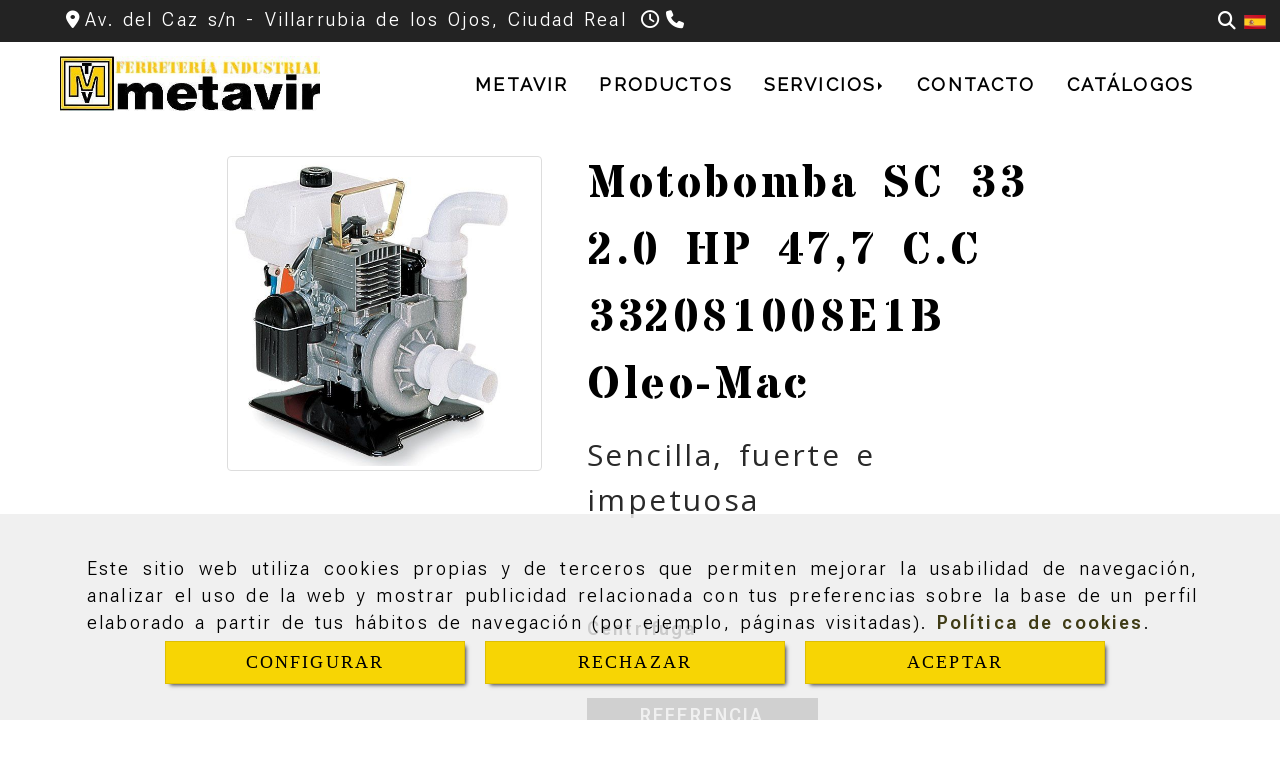

--- FILE ---
content_type: text/html; charset=UTF-8
request_url: https://www.metavir.es/motobomba-sc-33-2-0-hp-47-7-c-c-332081008e1b-oleo-mac
body_size: 27778
content:

            






<!DOCTYPE html>
<html lang="es-ES">
    <head>
        <meta charset="utf-8">
        <meta name="viewport" content="width=device-width, initial-scale=1.0, maximum-scale=5">
        <link rel="shortcut icon" href="/data/6682/ico/logotipo_2.png">
                <meta name="robots" content="index,follow"/><meta name="dcterms.title" content="Motobomba SC 33 2.0 HP 47,7 C.C 332081008E1B Oleo-Mac | METAVIR"><meta name="description" content="Motobomba SC 33 2.0 HP 47,7 C.C 332081008E1B Oleo-Mac de METAVIR en VILLARRUBIA DE LOS OJOS, Ciudad Real. Aperos agrícolas y maquinaria industrial"><meta name="keywords" content=" "><link href="https://fonts.googleapis.com/css2?family=Roboto+Flex:opsz,wght@8..144,300;8..144,600&family=Roboto+Slab:wght@400;600&display=swap" rel="stylesheet"><link href="https://fonts.googleapis.com/css2?family=Stardos+Stencil:wght@700&display=swap" rel="stylesheet"><meta name="google-site-verification" content="H8t-_xl6HztvF2tG8IzHv0VDvLQskMr4Khaz50PfY38" /><!--  metas twitter --><meta name="twitter:card" content="product" /><meta name="twitter:image" content="https://www.metavir.es/cache/d/6/0/b/a/d60bab00fd6838636bf8dd937896a8316e088302.jpg" /><meta name="twitter:title" content="Motobomba SC 33 2.0 HP 47,7 C.C 332081008E1B Oleo-Mac | METAVIR"><meta name="twitter:description" content="Motobomba SC 33 2.0 HP 47,7 C.C 332081008E1B Oleo-Mac de METAVIR en VILLARRUBIA DE LOS OJOS, Ciudad Real. Aperos agrícolas y maquinaria industrial" /><!-- metas facebook  --><meta property="og:url" content="https://www.metavir.es/motobomba-sc-33-2-0-hp-47-7-c-c-332081008e1b-oleo-mac" /><meta property="og:title" content="Motobomba SC 33 2.0 HP 47,7 C.C 332081008E1B Oleo-Mac | METAVIR"><meta property="og:description" content="Motobomba SC 33 2.0 HP 47,7 C.C 332081008E1B Oleo-Mac de METAVIR en VILLARRUBIA DE LOS OJOS, Ciudad Real. Aperos agrícolas y maquinaria industrial"><meta property="og:image" content="https://www.metavir.es/data/6682/productos/thumb_1676422_productos_optimized.jpg" /><meta property="og:image:width" content="600" /><meta property="og:image:height" content="600" /><meta property="og:locale" content="es_ES" /><!-- geoTags --><meta name="geo.placename" content="España" /><meta name="geo.position" content="41.655;-4.727" /><meta name="geo.region" content="VILLARRUBIA DE LOS OJOS" /><meta name="ICBM" content="41.655,-4.727" />
                <title>Motobomba SC 33 2.0 HP 47,7 C.C 332081008E1B Oleo-Mac | METAVIR</title>
                                                    <link href="//css.accesive.com/static/css/styles_cliente6682.css?v8.0" rel="stylesheet" media="all" />
                <link href="//css.accesive.com/static/css/styles_cliente_comun6682.css?v8.0" rel="stylesheet" media="all" />
                <link rel="stylesheet" href="//css.accesive.com/static/css/net10_6682.css?v8.0" />
            

            <link rel="stylesheet" href="//css.accesive.com/bundles/frontend/css/WebActiva/mod_me_gusta.css" />
        <style type="text/css">
            .icoLink{
                padding: 3px;
            }
        </style>
                            <link rel="stylesheet" href="/build/frontBootstrap3WebActiva.35e1b50b.css">
                                                                                                                                                                                                                                                                                                                                                                                                                                                                                                                                                                                                                                                                                                                                                                                                                                                                                                                                                                                                                                                                                                                                                            <style>                 /* Fondos secciones diseño */
                .zona:before {
                    position: relative;
                    content: "";
                    width: 100%;
                    display: block;
                    pointer-events: none;
                } 

                .zona:after {
                    position: relative;
                    content: "";
                    width: 100%;
                    display: block;
                    pointer-events: none;
                }
                .zona-inner {
                    margin: 0 -10px;
                }
                /* Fondos módulos*/
                .fondo-modulo {
                    margin: 0;
                    padding: 0;
                    width: 100%;
                    height: 100%;
                }
                .fondo-modulo:before {
                    position: relative;
                    content: "";
                    width: 100%;
                    display: block;
                    pointer-events: none;
                } 
                .fondo-modulo:after {
                    position: relative;
                    content: "";
                    width: 100%;
                    display: block;
                    pointer-events: none;
                }
            </style>

                                                <link href='https://fonts.googleapis.com/css?family=Open+Sans%7cRaleway' rel='stylesheet' type='text/css'>
                            
                        
            
            <!--External css libraries -->
                                                                                                                                            
            <!--Custom css-->
                            <link rel="stylesheet" href="//css.accesive.com/static/css/custom_6682.css?v8.0" media="all" />
            
        
            <style type="text/css">
            .pageload-overlay {
    position: fixed;
    width: 100%;
    height: 100%;
    top: 0;
    left: 0;
    display: none;
    z-index: 2147483646;
}

.pageload-overlay.show {
    display:block;
}

.pageload-overlay svg {
    position: absolute;
    top: 0;
    left: 0;
    pointer-events: none;
    z-index: 2147483646;
    background-color: ;
}

.pageload-overlay svg path {
    fill: ;
}

.pageload-overlay::after,
.pageload-overlay::before {
    content: '';
    position: absolute;
    width: 20px;
    height: 20px;
    top: 50%;
    left: 50%;
    margin: -10px 0 0 -10px;
    border-radius: 50%;
    visibility: hidden;
    opacity: 0;
    z-index: 2147483647;
    -webkit-transition: opacity 0.15s, visibility 0s 0.15s;
    transition: opacity 0.15s, visibility 0s 0.15s;
}

.pageload-overlay::after {
    background: ;
    -webkit-transform: translateX(-20px);
    transform: translateX(-20px);
    -webkit-animation: moveRight 0.6s linear infinite alternate;
    animation: moveRight 0.6s linear infinite alternate;
}

.pageload-overlay::before {
    background: ;
    -webkit-transform: translateX(20px);
    transform: translateX(20px);
    -webkit-animation: moveLeft 0.6s linear infinite alternate;
    animation: moveLeft 0.6s linear infinite alternate;
    }

    @-webkit-keyframes moveRight {
    to { -webkit-transform: translateX(20px); }
    }

    @keyframes moveRight {
    to { transform: translateX(20px); }
    }

    @-webkit-keyframes moveLeft {
    to { -webkit-transform: translateX(-20px); }
    }

    @keyframes moveLeft {
    to { transform: translateX(-20px); }
}

.pageload-loading.pageload-overlay::after,
.pageload-loading.pageload-overlay::before {
    opacity: 1;
    visibility: visible;
    -webkit-transition: opacity 0.3s;
    transition: opacity 0.3s;
}

/**/
#loader6{
    background-color: ;
    display: block;
}
.l6 {
    width: 100px;
    height: 100px;
    border-radius: 50px;
    border: 1px solid ;
    position: relative;
    top:calc(50% - 90px);
    margin: 20px auto;
}

.l6 span {
    display: block;
    width: 16px;
    margin: 0 auto;
    line-height: 32px;
    margin-top: 32px;
    color: ;
    text-align: center;
    font-weight: bold;
    -family: arial;
    position: relative;
    font-size: 32px;
}
.l6 span:after {
    content: attr(data-title);
    position: absolute;
    overflow: hidden;
    display: block;
    left: 0;
    top: 0;
    opacity: 1;
    height: 30px;
    color: ;
    -webkit-backface-visibility: hidden;
    -webkit-transform-style: preserve-3d;
    -webkit-animation-name: pulse;
    -webkit-animation-duration: 2s;
    -webkit-animation-timing-function: ease-in-out;
    -webkit-animation-iteration-count: infinite;
    animation-name: pulse;
    animation-duration: 2s;
    animation-timing-function: ease-in-out;
    animation-iteration-count: infinite;
}

@-webkit-keyframes pulse {
    0% {
        height: 0;
        opacity: 1;
        -webkit-transform: scale(1);
        transform: scale(1);
    }
    78% {
        height: 30px;
        opacity: 1;
        -webkit-transform: scale(1);
        transform: scale(1);
    }
    88% {
        height: 30px;
        opacity: 1;
        -webkit-transform: scale(1.2);
        transform: scale(1.2);
    }
    100% {
        height: 30px;
        opacity: 0.1;
        -webkit-transform: scale(1);
        transform: scale(1);
    }
}
@keyframes pulse {
    0% {
        height: 0;
        opacity: 1;
        -webkit-transform: scale(1);
        transform: scale(1);
    }
    78% {
        height: 30px;
        opacity: 1;
        -webkit-transform: scale(1);
        transform: scale(1);
    }
    88% {
        height: 30px;
        opacity: 1;
        -webkit-transform: scale(1.2);
        transform: scale(1.2);
    }
    100% {
        height: 30px;
        opacity: 0.1;
        -webkit-transform: scale(1);
        transform: scale(1);
    }
}

/**/
#loader7{
    display: block;
}
body .vertical-centered-box {
    position: absolute;
    width: 100%;
    height: 100%;
    text-align: center;
}
body .vertical-centered-box:after {
    content: '';
    display: inline-block;
    height: 100%;
    vertical-align: middle;
    margin-right: -0.25em;
}
body .vertical-centered-box .contentt {
    -webkit-box-sizing: border-box;
    -moz-box-sizing: border-box;
    box-sizing: border-box;
    display: inline-block;
    vertical-align: middle;
    text-align: left;
    font-size: 0;
}

.loader-circle {
    position: absolute;
    left: 50%;
    top: 50%;
    width: 120px;
    height: 120px;
    border-radius: 50%;
    box-shadow: inset 0 0 0 1px rgba(255, 255, 255, 0.1);
    margin-left: -60px;
    margin-top: -60px;
}
.loader-line-mask {
    position: absolute;
    left: 50%;
    top: 50%;
    width: 60px;
    height: 120px;
    margin-left: -60px;
    margin-top: -60px;
    overflow: hidden;
    -webkit-transform-origin: 60px 60px;
    -moz-transform-origin: 60px 60px;
    -ms-transform-origin: 60px 60px;
    -o-transform-origin: 60px 60px;
    transform-origin: 60px 60px;
    -webkit-mask-image: -webkit-linear-gradient(top, #000000, rgba(0, 0, 0, 0));
    -webkit-animation: rotate 1.2s infinite linear;
    -moz-animation: rotate 1.2s infinite linear;
    -o-animation: rotate 1.2s infinite linear;
    animation: rotate 1.2s infinite linear;
}
.loader-line-mask .loader-line {
    width: 120px;
    height: 120px;
    border-radius: 50%;
    box-shadow: inset 0 0 0 1px rgba(255, 255, 255, 0.5);
}
#particles-background,
#particles-foreground {
    left: -51%;
    top: -51%;
    width: 202%;
    height: 202%;
    -webkit-transform: scale3d(0.5, 0.5, 1);
    -moz-transform: scale3d(0.5, 0.5, 1);
    -ms-transform: scale3d(0.5, 0.5, 1);
    -o-transform: scale3d(0.5, 0.5, 1);
    transform: scale3d(0.5, 0.5, 1);
}
#particles-background {
    background: ;
    background-image: -webkit-linear-gradient(45deg,  2%,  100%);
    background-image: -moz-linear-gradient(45deg,  2%,  100%);
    background-image: linear-gradient(45deg,  2%,  100%);
}
lesshat-selector {
    -lh-property: 0; } 
@-webkit-keyframes rotate{ 0% { -webkit-transform: rotate(0deg);} 100% { -webkit-transform: rotate(360deg);}}
@-moz-keyframes rotate{ 0% { -moz-transform: rotate(0deg);} 100% { -moz-transform: rotate(360deg);}}
@-o-keyframes rotate{ 0% { -o-transform: rotate(0deg);} 100% { -o-transform: rotate(360deg);}}
@keyframes rotate{ 0% {-webkit-transform: rotate(0deg);-moz-transform: rotate(0deg);-ms-transform: rotate(0deg);transform: rotate(0deg);} 100% {-webkit-transform: rotate(360deg);-moz-transform: rotate(360deg);-ms-transform: rotate(360deg);transform: rotate(360deg);}}
[not-existing] {
    zoom: 1;
}
lesshat-selector {
    -lh-property: 0; } 
@-webkit-keyframes fade{ 0% { opacity: 1;} 50% { opacity: 0.25;}}
@-moz-keyframes fade{ 0% { opacity: 1;} 50% { opacity: 0.25;}}
@-o-keyframes fade{ 0% { opacity: 1;} 50% { opacity: 0.25;}}
@keyframes fade{ 0% { opacity: 1;} 50% { opacity: 0.25;}}
[not-existing] {
    zoom: 1;
}
lesshat-selector {
    -lh-property: 0; } 
@-webkit-keyframes fade-in{ 0% { opacity: 0;} 100% { opacity: 1;}}
@-moz-keyframes fade-in{ 0% { opacity: 0;} 100% { opacity: 1;}}
@-o-keyframes fade-in{ 0% { opacity: 0;} 100% { opacity: 1;}}
@keyframes fade-in{ 0% { opacity: 0;} 100% { opacity: 1;}}
[not-existing] {
    zoom: 1;
}        </style>
                    
            <link rel="stylesheet" type="text/css" href="//css.accesive.com/bundles/frontend/css/opineo.min.css" media="screen" />
    
        
      

                    <script>
                var languageCountry = 'es';
                (function(w,d,u){w.readyQ=[];w.bindReadyQ=[];function p(x,y){if(x=="ready"){w.bindReadyQ.push(y);}else{w.readyQ.push(x);}};var a={ready:p,bind:p};w.$=w.jQuery=function(f){if(f===d||f===u){return a}else{p(f)}}})(window,document)
            </script>
                            <script src="/build/runtime.32cc791b.js"></script><script src="/build/frontPageLoader.ee6e9382.js"></script>
                                                                                    </head>
    
    <body class="web plantilla-3-col  aplicar-nuevo-interlineado  ancho2 ficha-prod device-not-mobile" itemscope itemtype="https://schema.org/WebPage">
                                                                                                            <div class="alert alert-dismissible cookie-alert affix-hidden container-fluid gestion-cookies" role="alert" id="cookiesAlert">
    <div id="cookiesText" class="col-xs-12">
                                                        <p class="">Este sitio web utiliza cookies propias y de terceros que permiten mejorar la usabilidad de navegación, analizar el uso de la web y mostrar publicidad relacionada con tus preferencias sobre la base de un perfil elaborado a partir de tus hábitos de navegación (por ejemplo, páginas visitadas). <a href="/politica-de-cookies">Política de cookies</a>.</p>
                                        </div>
    
    <div class="col-xs-12 text-center" id="cookiesButtonContainer">
                    <a href="#" id="pcookies" href="" data-toggle="modal" data-target="#modal_cookies" class="cookiesButton contraste-color-principal btn btn-xs btn-primary">
                CONFIGURAR
            </a>
            <a href="#" class="cookiesButton contraste-color-principal btn btn-xs btn-primary" data-dismiss="alert" aria-label="Close" onclick="aceptarCookies(false, true, 6682,{&quot;metaTitle&quot;:&quot;&quot;,&quot;metaDescription&quot;:&quot;&quot;,&quot;metaKeywords&quot;:&quot;&quot;,&quot;portada&quot;:false,&quot;permisotipo&quot;:2,&quot;permisousers&quot;:null,&quot;permisogroups&quot;:null,&quot;url&quot;:&quot;\/motobomba-sc-33-2-0-hp-47-7-c-c-332081008e1b-oleo-mac&quot;,&quot;urlslug&quot;:&quot;motobomba-sc-33-2-0-hp-47-7-c-c-332081008e1b-oleo-mac&quot;,&quot;treeKeys&quot;:&quot;[780175,780176,780694,780712,780722,780175,780176,780177,780600,780601]&quot;,&quot;contenidoHead&quot;:null,&quot;noIndexar&quot;:false,&quot;mantenerUrl&quot;:false,&quot;nombre&quot;:&quot;Motobomba SC 33 2.0 HP 47,7 C.C 332081008E1B Oleo-Mac&quot;,&quot;tipoNombre&quot;:&quot;h1&quot;,&quot;fraseDestacada&quot;:&quot;Sencilla, fuerte e impetuosa&quot;,&quot;tipoFraseDestacada&quot;:&quot;h2&quot;,&quot;slug&quot;:&quot;motobomba-sc-33-2-0-hp-47-7-c-c-332081008e1b-oleo-mac&quot;,&quot;precio&quot;:&quot;361.00&quot;,&quot;precioOferta&quot;:null,&quot;descripcion&quot;:&quot;&lt;div&gt;\r\n        &lt;div align=\&quot;left\&quot;&gt;\r\n        &lt;div align=\&quot;justify\&quot;&gt;&lt;strong&gt;Seguras y silenciosas gracias al motor de 2 tiempos Emak, sumamente ligeras gracias al cuerpo de aluminio y f&amp;aacute;ciles de transportar gracias a su pr&amp;aacute;ctica manilla.&lt;\/strong&gt;&lt;\/div&gt;\r\n        &lt;\/div&gt;\r\n        &lt;\/div&gt;\r\n        &lt;ul&gt;\r\n        &lt;li&gt;\r\n        &lt;div align=\&quot;left\&quot;&gt;\r\n        &lt;div align=\&quot;left\&quot;&gt;&lt;strong&gt;La bobina electr&amp;oacute;nica y el volante de elevada inercia hacen que el encendido resulte siempre f&amp;aacute;cil.&lt;\/strong&gt;&lt;\/div&gt;\r\n        &lt;\/div&gt;\r\n        &lt;\/li&gt;\r\n        &lt;li&gt;\r\n        &lt;div align=\&quot;left\&quot;&gt;\r\n        &lt;div align=\&quot;left\&quot;&gt;&lt;strong&gt;La gran capacidad del dep&amp;oacute;sito garantiza una autonom&amp;iacute;a de trabajo de m&amp;aacute;s de 1 hora sin repostar.&lt;\/strong&gt;&lt;\/div&gt;\r\n        &lt;\/div&gt;\r\n        &lt;\/li&gt;\r\n        &lt;li&gt;\r\n        &lt;div align=\&quot;left\&quot;&gt;\r\n        &lt;div align=\&quot;left\&quot;&gt;&lt;strong&gt;Silenciador del escape, carburador con flotador, cilindro cromado, eje motor y biela de acero forjado y doble filtro del aire.&lt;\/strong&gt;&lt;\/div&gt;\r\n        &lt;\/div&gt;\r\n        &lt;\/li&gt;\r\n        &lt;li&gt;\r\n        &lt;div align=\&quot;left\&quot;&gt;\r\n        &lt;div align=\&quot;left\&quot;&gt;&lt;strong&gt;Sellos mec&amp;aacute;nicos de cer&amp;aacute;mica, garantizados contra el desgaste.&lt;\/strong&gt;&lt;\/div&gt;\r\n        &lt;div align=\&quot;left\&quot;&gt;&lt;hr \/&gt;\r\n        &lt;table class=\&quot;table\&quot; border=\&quot;0\&quot; summary=\&quot;dati tecnici\&quot;&gt;\r\n        &lt;tbody&gt;\r\n        &lt;tr&gt;\r\n        &lt;td class=\&quot;dati_etichetta\&quot;&gt;&lt;strong&gt;Potencia&lt;\/strong&gt;&lt;\/td&gt;\r\n        &lt;td class=\&quot;dati_valore\&quot;&gt;2,0 cv - 1,5 kW&lt;\/td&gt;\r\n        &lt;td class=\&quot;dati_etichetta\&quot;&gt;&lt;strong&gt;Cilindrada&lt;\/strong&gt;&lt;\/td&gt;\r\n        &lt;td class=\&quot;dati_valore\&quot;&gt;47,7 cm&amp;sup3;&lt;\/td&gt;\r\n        &lt;\/tr&gt;\r\n        &lt;tr&gt;\r\n        &lt;td class=\&quot;dati_etichetta\&quot;&gt;&lt;strong&gt;Caudal m&amp;aacute;x.\/altura m&amp;aacute;x.&lt;\/strong&gt;&lt;\/td&gt;\r\n        &lt;td class=\&quot;dati_valore\&quot;&gt;320 L\/min\/30 m&lt;\/td&gt;\r\n        &lt;td class=\&quot;dati_etichetta\&quot;&gt;&lt;strong&gt;&amp;Oslash; aspiraci&amp;oacute;n\/entrega\/altura de aspiraci&amp;oacute;n&lt;\/strong&gt;&lt;\/td&gt;\r\n        &lt;td class=\&quot;dati_valore\&quot;&gt;1,5&#039;&#039;\/38,1 mm\/7,3 m&lt;\/td&gt;\r\n        &lt;\/tr&gt;\r\n        &lt;tr&gt;\r\n        &lt;td class=\&quot;dati_etichetta\&quot;&gt;&lt;strong&gt;Tipo de bomba&lt;\/strong&gt;&lt;\/td&gt;\r\n        &lt;td class=\&quot;dati_valore\&quot;&gt;centr&amp;iacute;fuga&lt;\/td&gt;\r\n        &lt;\/tr&gt;\r\n        &lt;\/tbody&gt;\r\n        &lt;\/table&gt;\r\n        &lt;\/div&gt;\r\n        &lt;\/div&gt;\r\n        &lt;\/li&gt;\r\n        &lt;\/ul&gt;&quot;,&quot;resumen&quot;:&quot;&lt;p&gt;&lt;strong&gt;Centr&amp;iacute;fuga&lt;\/strong&gt;&lt;\/p&gt;&quot;,&quot;referencia&quot;:&quot;332081008E1B&quot;,&quot;ean&quot;:null,&quot;mpn&quot;:null,&quot;orden&quot;:2,&quot;stock&quot;:&quot;100&quot;,&quot;feature&quot;:false,&quot;activo&quot;:true,&quot;alto&quot;:null,&quot;ancho&quot;:null,&quot;fondo&quot;:null,&quot;peso&quot;:&quot;30.000&quot;,&quot;showDimensiones&quot;:true,&quot;configuracion&quot;:null,&quot;formatoPublicacionRelacionada&quot;:1,&quot;unidadesMinimaCompra&quot;:0,&quot;fechaCreacion&quot;:{&quot;date&quot;:&quot;2024-01-05 00:00:00.000000&quot;,&quot;timezone_type&quot;:3,&quot;timezone&quot;:&quot;Europe\/Berlin&quot;},&quot;fechaPublicar&quot;:{&quot;date&quot;:&quot;2024-01-05 00:00:00.000000&quot;,&quot;timezone_type&quot;:3,&quot;timezone&quot;:&quot;Europe\/Berlin&quot;},&quot;fechaDespublicar&quot;:null,&quot;customization&quot;:null,&quot;idImportacion&quot;:0,&quot;oculto&quot;:false,&quot;pdfAdjunto&quot;:null,&quot;distribucionInfoProd&quot;:0,&quot;referenciaClonado&quot;:60374,&quot;id&quot;:1820074,&quot;tags&quot;:[],&quot;categoriaPorDefecto&quot;:{&quot;name&quot;:&quot;SA 45 TL.jpg&quot;,&quot;description&quot;:null,&quot;enabled&quot;:false,&quot;providerName&quot;:&quot;sonata.media.provider.image&quot;,&quot;providerStatus&quot;:1,&quot;providerReference&quot;:&quot;74d2c61941151afd269418c94f88b1ca6de0055d.jpeg&quot;,&quot;providerMetadata&quot;:[],&quot;width&quot;:600,&quot;height&quot;:600,&quot;length&quot;:null,&quot;contentType&quot;:&quot;image\/jpeg&quot;,&quot;size&quot;:&quot;48816&quot;,&quot;copyright&quot;:null,&quot;authorName&quot;:null,&quot;context&quot;:&quot;productosCats&quot;,&quot;cdnIsFlushable&quot;:true,&quot;cdnFlushIdentifier&quot;:null,&quot;cdnFlushAt&quot;:null,&quot;cdnStatus&quot;:3,&quot;updatedAt&quot;:{&quot;date&quot;:&quot;2024-01-05 08:36:02.000000&quot;,&quot;timezone_type&quot;:3,&quot;timezone&quot;:&quot;Europe\/Berlin&quot;},&quot;createdAt&quot;:{&quot;date&quot;:&quot;2024-01-05 08:36:00.000000&quot;,&quot;timezone_type&quot;:3,&quot;timezone&quot;:&quot;Europe\/Berlin&quot;},&quot;metaTitle&quot;:&quot;&quot;,&quot;metaDescription&quot;:&quot;&quot;,&quot;metaKeywords&quot;:&quot;&quot;,&quot;url&quot;:&quot;\/motobombas\/&quot;,&quot;urlslug&quot;:&quot;motobombas&quot;,&quot;treeKeys&quot;:&quot;[780175,780176,780694,780712]&quot;,&quot;portada&quot;:false,&quot;permisotipo&quot;:0,&quot;permisousers&quot;:null,&quot;permisogroups&quot;:null,&quot;contenidoHead&quot;:null,&quot;noIndexar&quot;:false,&quot;mantenerUrl&quot;:false,&quot;nombre&quot;:&quot;Motobombas&quot;,&quot;tipoNombre&quot;:&quot;h1&quot;,&quot;subnombre&quot;:&quot;&quot;,&quot;tipoSubnombre&quot;:&quot;h2&quot;,&quot;slug&quot;:&quot;motobombas&quot;,&quot;descripcion&quot;:&quot;&quot;,&quot;imagenFile&quot;:null,&quot;pie&quot;:&quot;&quot;,&quot;imagenBanco&quot;:false,&quot;activo&quot;:true,&quot;configuracion&quot;:null,&quot;lft&quot;:1093,&quot;lvl&quot;:4,&quot;rgt&quot;:1094,&quot;root&quot;:780175,&quot;fechaCreacion&quot;:{&quot;date&quot;:&quot;2024-01-05 00:00:00.000000&quot;,&quot;timezone_type&quot;:3,&quot;timezone&quot;:&quot;Europe\/Berlin&quot;},&quot;fechaPublicar&quot;:{&quot;date&quot;:&quot;2024-01-05 00:00:00.000000&quot;,&quot;timezone_type&quot;:3,&quot;timezone&quot;:&quot;Europe\/Berlin&quot;},&quot;fechaDespublicar&quot;:null,&quot;distribucionProductos&quot;:1,&quot;distribucionProductosTablet&quot;:1,&quot;distribucionProductosMovil&quot;:0,&quot;mostrarValoraciones&quot;:false,&quot;estiloListadoProd&quot;:0,&quot;estiloSubCatProductos&quot;:0,&quot;disposicionSubcategorias&quot;:0,&quot;disposicionTexto&quot;:0,&quot;formatoPublicacionRelacionada&quot;:1,&quot;idImportacion&quot;:0,&quot;oculto&quot;:false,&quot;referenciaClonado&quot;:27921,&quot;esMarca&quot;:null,&quot;noHacerCrop&quot;:null,&quot;id&quot;:780722},&quot;grupo&quot;:{&quot;tipoProducto&quot;:0,&quot;nombre&quot;:&quot;General&quot;,&quot;slug&quot;:&quot;general&quot;,&quot;descripcion&quot;:&quot;General&quot;,&quot;predefinido&quot;:true,&quot;idImportacion&quot;:null,&quot;referenciaClonado&quot;:2730,&quot;id&quot;:155106,&quot;avisoLegal&quot;:null},&quot;imagenes&quot;:[{&quot;name&quot;:&quot;65c406c3598c1e9e715426d5242ff8f72c0a2d30.jpeg&quot;,&quot;description&quot;:null,&quot;enabled&quot;:false,&quot;providerName&quot;:&quot;sonata.media.provider.image&quot;,&quot;providerStatus&quot;:1,&quot;providerReference&quot;:&quot;f49b9e0e515e80e0244ae4d1889e9353a0bc1099.jpg&quot;,&quot;providerMetadata&quot;:{&quot;filename&quot;:&quot;65c406c3598c1e9e715426d5242ff8f72c0a2d30.jpeg&quot;},&quot;width&quot;:600,&quot;height&quot;:600,&quot;length&quot;:null,&quot;contentType&quot;:&quot;image\/jpeg&quot;,&quot;size&quot;:&quot;68477&quot;,&quot;copyright&quot;:null,&quot;authorName&quot;:null,&quot;context&quot;:&quot;productos&quot;,&quot;cdnIsFlushable&quot;:false,&quot;cdnFlushIdentifier&quot;:null,&quot;cdnFlushAt&quot;:null,&quot;cdnStatus&quot;:null,&quot;updatedAt&quot;:{&quot;date&quot;:&quot;2024-01-05 08:24:24.000000&quot;,&quot;timezone_type&quot;:3,&quot;timezone&quot;:&quot;Europe\/Berlin&quot;},&quot;createdAt&quot;:{&quot;date&quot;:&quot;2024-01-05 08:22:09.000000&quot;,&quot;timezone_type&quot;:3,&quot;timezone&quot;:&quot;Europe\/Berlin&quot;},&quot;nombre&quot;:null,&quot;pie&quot;:&quot;&quot;,&quot;slug&quot;:null,&quot;orden&quot;:0,&quot;predeterminada&quot;:true,&quot;imagenBanco&quot;:null,&quot;referenciaClonado&quot;:94199,&quot;id&quot;:1676422}],&quot;impuesto&quot;:{&quot;descripcion&quot;:&quot;Art\u00edculo de lujo&quot;,&quot;tax&quot;:&quot;21.00&quot;,&quot;activo&quot;:true,&quot;id&quot;:453414},&quot;commentThread&quot;:{&quot;permalink&quot;:&quot;https:\/\/www.metavir.es\/motobomba-sc-33-2-0-hp-47-7-c-c-332081008e1b-oleo-mac&quot;,&quot;isCommentable&quot;:true,&quot;numComments&quot;:0,&quot;lastCommentAt&quot;:null,&quot;id&quot;:&quot;1820074002&quot;,&quot;entidad&quot;:&quot;NeT10\\BackendBundle\\ProductoBundle\\Entity\\Producto&quot;,&quot;registro&quot;:1820074,&quot;referenciaClonado&quot;:null,&quot;comments&quot;:[]},&quot;stocks&quot;:[],&quot;adjuntos&quot;:[],&quot;propiedades&quot;:[],&quot;accesorios&quot;:[],&quot;promociones&quot;:[],&quot;precioMinPromociones&quot;:361})" >
                RECHAZAR
            </a>
            <a href="#" class="cookiesButton contraste-color-principal btn btn-xs btn-primary" data-dismiss="alert" aria-label="Close" onclick="aceptarCookies(true, false, 6682,{&quot;metaTitle&quot;:&quot;&quot;,&quot;metaDescription&quot;:&quot;&quot;,&quot;metaKeywords&quot;:&quot;&quot;,&quot;portada&quot;:false,&quot;permisotipo&quot;:2,&quot;permisousers&quot;:null,&quot;permisogroups&quot;:null,&quot;url&quot;:&quot;\/motobomba-sc-33-2-0-hp-47-7-c-c-332081008e1b-oleo-mac&quot;,&quot;urlslug&quot;:&quot;motobomba-sc-33-2-0-hp-47-7-c-c-332081008e1b-oleo-mac&quot;,&quot;treeKeys&quot;:&quot;[780175,780176,780694,780712,780722,780175,780176,780177,780600,780601]&quot;,&quot;contenidoHead&quot;:null,&quot;noIndexar&quot;:false,&quot;mantenerUrl&quot;:false,&quot;nombre&quot;:&quot;Motobomba SC 33 2.0 HP 47,7 C.C 332081008E1B Oleo-Mac&quot;,&quot;tipoNombre&quot;:&quot;h1&quot;,&quot;fraseDestacada&quot;:&quot;Sencilla, fuerte e impetuosa&quot;,&quot;tipoFraseDestacada&quot;:&quot;h2&quot;,&quot;slug&quot;:&quot;motobomba-sc-33-2-0-hp-47-7-c-c-332081008e1b-oleo-mac&quot;,&quot;precio&quot;:&quot;361.00&quot;,&quot;precioOferta&quot;:null,&quot;descripcion&quot;:&quot;&lt;div&gt;\r\n        &lt;div align=\&quot;left\&quot;&gt;\r\n        &lt;div align=\&quot;justify\&quot;&gt;&lt;strong&gt;Seguras y silenciosas gracias al motor de 2 tiempos Emak, sumamente ligeras gracias al cuerpo de aluminio y f&amp;aacute;ciles de transportar gracias a su pr&amp;aacute;ctica manilla.&lt;\/strong&gt;&lt;\/div&gt;\r\n        &lt;\/div&gt;\r\n        &lt;\/div&gt;\r\n        &lt;ul&gt;\r\n        &lt;li&gt;\r\n        &lt;div align=\&quot;left\&quot;&gt;\r\n        &lt;div align=\&quot;left\&quot;&gt;&lt;strong&gt;La bobina electr&amp;oacute;nica y el volante de elevada inercia hacen que el encendido resulte siempre f&amp;aacute;cil.&lt;\/strong&gt;&lt;\/div&gt;\r\n        &lt;\/div&gt;\r\n        &lt;\/li&gt;\r\n        &lt;li&gt;\r\n        &lt;div align=\&quot;left\&quot;&gt;\r\n        &lt;div align=\&quot;left\&quot;&gt;&lt;strong&gt;La gran capacidad del dep&amp;oacute;sito garantiza una autonom&amp;iacute;a de trabajo de m&amp;aacute;s de 1 hora sin repostar.&lt;\/strong&gt;&lt;\/div&gt;\r\n        &lt;\/div&gt;\r\n        &lt;\/li&gt;\r\n        &lt;li&gt;\r\n        &lt;div align=\&quot;left\&quot;&gt;\r\n        &lt;div align=\&quot;left\&quot;&gt;&lt;strong&gt;Silenciador del escape, carburador con flotador, cilindro cromado, eje motor y biela de acero forjado y doble filtro del aire.&lt;\/strong&gt;&lt;\/div&gt;\r\n        &lt;\/div&gt;\r\n        &lt;\/li&gt;\r\n        &lt;li&gt;\r\n        &lt;div align=\&quot;left\&quot;&gt;\r\n        &lt;div align=\&quot;left\&quot;&gt;&lt;strong&gt;Sellos mec&amp;aacute;nicos de cer&amp;aacute;mica, garantizados contra el desgaste.&lt;\/strong&gt;&lt;\/div&gt;\r\n        &lt;div align=\&quot;left\&quot;&gt;&lt;hr \/&gt;\r\n        &lt;table class=\&quot;table\&quot; border=\&quot;0\&quot; summary=\&quot;dati tecnici\&quot;&gt;\r\n        &lt;tbody&gt;\r\n        &lt;tr&gt;\r\n        &lt;td class=\&quot;dati_etichetta\&quot;&gt;&lt;strong&gt;Potencia&lt;\/strong&gt;&lt;\/td&gt;\r\n        &lt;td class=\&quot;dati_valore\&quot;&gt;2,0 cv - 1,5 kW&lt;\/td&gt;\r\n        &lt;td class=\&quot;dati_etichetta\&quot;&gt;&lt;strong&gt;Cilindrada&lt;\/strong&gt;&lt;\/td&gt;\r\n        &lt;td class=\&quot;dati_valore\&quot;&gt;47,7 cm&amp;sup3;&lt;\/td&gt;\r\n        &lt;\/tr&gt;\r\n        &lt;tr&gt;\r\n        &lt;td class=\&quot;dati_etichetta\&quot;&gt;&lt;strong&gt;Caudal m&amp;aacute;x.\/altura m&amp;aacute;x.&lt;\/strong&gt;&lt;\/td&gt;\r\n        &lt;td class=\&quot;dati_valore\&quot;&gt;320 L\/min\/30 m&lt;\/td&gt;\r\n        &lt;td class=\&quot;dati_etichetta\&quot;&gt;&lt;strong&gt;&amp;Oslash; aspiraci&amp;oacute;n\/entrega\/altura de aspiraci&amp;oacute;n&lt;\/strong&gt;&lt;\/td&gt;\r\n        &lt;td class=\&quot;dati_valore\&quot;&gt;1,5&#039;&#039;\/38,1 mm\/7,3 m&lt;\/td&gt;\r\n        &lt;\/tr&gt;\r\n        &lt;tr&gt;\r\n        &lt;td class=\&quot;dati_etichetta\&quot;&gt;&lt;strong&gt;Tipo de bomba&lt;\/strong&gt;&lt;\/td&gt;\r\n        &lt;td class=\&quot;dati_valore\&quot;&gt;centr&amp;iacute;fuga&lt;\/td&gt;\r\n        &lt;\/tr&gt;\r\n        &lt;\/tbody&gt;\r\n        &lt;\/table&gt;\r\n        &lt;\/div&gt;\r\n        &lt;\/div&gt;\r\n        &lt;\/li&gt;\r\n        &lt;\/ul&gt;&quot;,&quot;resumen&quot;:&quot;&lt;p&gt;&lt;strong&gt;Centr&amp;iacute;fuga&lt;\/strong&gt;&lt;\/p&gt;&quot;,&quot;referencia&quot;:&quot;332081008E1B&quot;,&quot;ean&quot;:null,&quot;mpn&quot;:null,&quot;orden&quot;:2,&quot;stock&quot;:&quot;100&quot;,&quot;feature&quot;:false,&quot;activo&quot;:true,&quot;alto&quot;:null,&quot;ancho&quot;:null,&quot;fondo&quot;:null,&quot;peso&quot;:&quot;30.000&quot;,&quot;showDimensiones&quot;:true,&quot;configuracion&quot;:null,&quot;formatoPublicacionRelacionada&quot;:1,&quot;unidadesMinimaCompra&quot;:0,&quot;fechaCreacion&quot;:{&quot;date&quot;:&quot;2024-01-05 00:00:00.000000&quot;,&quot;timezone_type&quot;:3,&quot;timezone&quot;:&quot;Europe\/Berlin&quot;},&quot;fechaPublicar&quot;:{&quot;date&quot;:&quot;2024-01-05 00:00:00.000000&quot;,&quot;timezone_type&quot;:3,&quot;timezone&quot;:&quot;Europe\/Berlin&quot;},&quot;fechaDespublicar&quot;:null,&quot;customization&quot;:null,&quot;idImportacion&quot;:0,&quot;oculto&quot;:false,&quot;pdfAdjunto&quot;:null,&quot;distribucionInfoProd&quot;:0,&quot;referenciaClonado&quot;:60374,&quot;id&quot;:1820074,&quot;tags&quot;:[],&quot;categoriaPorDefecto&quot;:{&quot;name&quot;:&quot;SA 45 TL.jpg&quot;,&quot;description&quot;:null,&quot;enabled&quot;:false,&quot;providerName&quot;:&quot;sonata.media.provider.image&quot;,&quot;providerStatus&quot;:1,&quot;providerReference&quot;:&quot;74d2c61941151afd269418c94f88b1ca6de0055d.jpeg&quot;,&quot;providerMetadata&quot;:[],&quot;width&quot;:600,&quot;height&quot;:600,&quot;length&quot;:null,&quot;contentType&quot;:&quot;image\/jpeg&quot;,&quot;size&quot;:&quot;48816&quot;,&quot;copyright&quot;:null,&quot;authorName&quot;:null,&quot;context&quot;:&quot;productosCats&quot;,&quot;cdnIsFlushable&quot;:true,&quot;cdnFlushIdentifier&quot;:null,&quot;cdnFlushAt&quot;:null,&quot;cdnStatus&quot;:3,&quot;updatedAt&quot;:{&quot;date&quot;:&quot;2024-01-05 08:36:02.000000&quot;,&quot;timezone_type&quot;:3,&quot;timezone&quot;:&quot;Europe\/Berlin&quot;},&quot;createdAt&quot;:{&quot;date&quot;:&quot;2024-01-05 08:36:00.000000&quot;,&quot;timezone_type&quot;:3,&quot;timezone&quot;:&quot;Europe\/Berlin&quot;},&quot;metaTitle&quot;:&quot;&quot;,&quot;metaDescription&quot;:&quot;&quot;,&quot;metaKeywords&quot;:&quot;&quot;,&quot;url&quot;:&quot;\/motobombas\/&quot;,&quot;urlslug&quot;:&quot;motobombas&quot;,&quot;treeKeys&quot;:&quot;[780175,780176,780694,780712]&quot;,&quot;portada&quot;:false,&quot;permisotipo&quot;:0,&quot;permisousers&quot;:null,&quot;permisogroups&quot;:null,&quot;contenidoHead&quot;:null,&quot;noIndexar&quot;:false,&quot;mantenerUrl&quot;:false,&quot;nombre&quot;:&quot;Motobombas&quot;,&quot;tipoNombre&quot;:&quot;h1&quot;,&quot;subnombre&quot;:&quot;&quot;,&quot;tipoSubnombre&quot;:&quot;h2&quot;,&quot;slug&quot;:&quot;motobombas&quot;,&quot;descripcion&quot;:&quot;&quot;,&quot;imagenFile&quot;:null,&quot;pie&quot;:&quot;&quot;,&quot;imagenBanco&quot;:false,&quot;activo&quot;:true,&quot;configuracion&quot;:null,&quot;lft&quot;:1093,&quot;lvl&quot;:4,&quot;rgt&quot;:1094,&quot;root&quot;:780175,&quot;fechaCreacion&quot;:{&quot;date&quot;:&quot;2024-01-05 00:00:00.000000&quot;,&quot;timezone_type&quot;:3,&quot;timezone&quot;:&quot;Europe\/Berlin&quot;},&quot;fechaPublicar&quot;:{&quot;date&quot;:&quot;2024-01-05 00:00:00.000000&quot;,&quot;timezone_type&quot;:3,&quot;timezone&quot;:&quot;Europe\/Berlin&quot;},&quot;fechaDespublicar&quot;:null,&quot;distribucionProductos&quot;:1,&quot;distribucionProductosTablet&quot;:1,&quot;distribucionProductosMovil&quot;:0,&quot;mostrarValoraciones&quot;:false,&quot;estiloListadoProd&quot;:0,&quot;estiloSubCatProductos&quot;:0,&quot;disposicionSubcategorias&quot;:0,&quot;disposicionTexto&quot;:0,&quot;formatoPublicacionRelacionada&quot;:1,&quot;idImportacion&quot;:0,&quot;oculto&quot;:false,&quot;referenciaClonado&quot;:27921,&quot;esMarca&quot;:null,&quot;noHacerCrop&quot;:null,&quot;id&quot;:780722},&quot;grupo&quot;:{&quot;tipoProducto&quot;:0,&quot;nombre&quot;:&quot;General&quot;,&quot;slug&quot;:&quot;general&quot;,&quot;descripcion&quot;:&quot;General&quot;,&quot;predefinido&quot;:true,&quot;idImportacion&quot;:null,&quot;referenciaClonado&quot;:2730,&quot;id&quot;:155106,&quot;avisoLegal&quot;:null},&quot;imagenes&quot;:[{&quot;name&quot;:&quot;65c406c3598c1e9e715426d5242ff8f72c0a2d30.jpeg&quot;,&quot;description&quot;:null,&quot;enabled&quot;:false,&quot;providerName&quot;:&quot;sonata.media.provider.image&quot;,&quot;providerStatus&quot;:1,&quot;providerReference&quot;:&quot;f49b9e0e515e80e0244ae4d1889e9353a0bc1099.jpg&quot;,&quot;providerMetadata&quot;:{&quot;filename&quot;:&quot;65c406c3598c1e9e715426d5242ff8f72c0a2d30.jpeg&quot;},&quot;width&quot;:600,&quot;height&quot;:600,&quot;length&quot;:null,&quot;contentType&quot;:&quot;image\/jpeg&quot;,&quot;size&quot;:&quot;68477&quot;,&quot;copyright&quot;:null,&quot;authorName&quot;:null,&quot;context&quot;:&quot;productos&quot;,&quot;cdnIsFlushable&quot;:false,&quot;cdnFlushIdentifier&quot;:null,&quot;cdnFlushAt&quot;:null,&quot;cdnStatus&quot;:null,&quot;updatedAt&quot;:{&quot;date&quot;:&quot;2024-01-05 08:24:24.000000&quot;,&quot;timezone_type&quot;:3,&quot;timezone&quot;:&quot;Europe\/Berlin&quot;},&quot;createdAt&quot;:{&quot;date&quot;:&quot;2024-01-05 08:22:09.000000&quot;,&quot;timezone_type&quot;:3,&quot;timezone&quot;:&quot;Europe\/Berlin&quot;},&quot;nombre&quot;:null,&quot;pie&quot;:&quot;&quot;,&quot;slug&quot;:null,&quot;orden&quot;:0,&quot;predeterminada&quot;:true,&quot;imagenBanco&quot;:null,&quot;referenciaClonado&quot;:94199,&quot;id&quot;:1676422}],&quot;impuesto&quot;:{&quot;descripcion&quot;:&quot;Art\u00edculo de lujo&quot;,&quot;tax&quot;:&quot;21.00&quot;,&quot;activo&quot;:true,&quot;id&quot;:453414},&quot;commentThread&quot;:{&quot;permalink&quot;:&quot;https:\/\/www.metavir.es\/motobomba-sc-33-2-0-hp-47-7-c-c-332081008e1b-oleo-mac&quot;,&quot;isCommentable&quot;:true,&quot;numComments&quot;:0,&quot;lastCommentAt&quot;:null,&quot;id&quot;:&quot;1820074002&quot;,&quot;entidad&quot;:&quot;NeT10\\BackendBundle\\ProductoBundle\\Entity\\Producto&quot;,&quot;registro&quot;:1820074,&quot;referenciaClonado&quot;:null,&quot;comments&quot;:[]},&quot;stocks&quot;:[],&quot;adjuntos&quot;:[],&quot;propiedades&quot;:[],&quot;accesorios&quot;:[],&quot;promociones&quot;:[],&quot;precioMinPromociones&quot;:361})" >
                ACEPTAR
            </a>
            </div>
</div>                                            <header >
        <!-- ZONA MENU MOVIL -->
                                                <div id="menuMovil" class="visible-xs visible-sm"> 
        
                
        
                                                                                                                                            
                        
        
        <!-- END Movil Navbar Button collapse -->
                        
        
            
     
        <!-- Movil Navbar Button collapse -->
    <div class="navbar-header menu-movil-config menu-2">
                        <a href="/" class="navbar-brand">   
                    <img src="/data/6682/logos/metavir_maquinaria_agricola_movil.jpg" title="METAVIR" alt="METAVIR">
            </a>

                                        
    <div class="iconos-movil justify-center color-custom-iconos-movil">
                
                
                
                
                
                
                
                
                
                    </div>

                                <div class="boton-menu">
                            <a id="nav-toggle" role="button"
                    class=" pull-right navbar-toggle"
                    ria-controls="navbar-collapse_movilMenu" aria-label="Abrir menú de navegación"
                    data-toggle="collapse" data-target="#navbar-collapse_movilMenu"><span></span>
                </a>
                    </div>
    
            </div>
                <!-- Movil Navbar Menu collapse -->
    <nav class="navbar-default inverse   " role="navigation" >
        <div class="collapse navbar-collapse navbar-cat-collapse" id="navbar-collapse_movilMenu">
            <ul class="nav navbar-nav">
                                                                            <li >
                    <a class=""
                        href="/metavir-ferreteria-industrial" title="METAVIR">
                                                METAVIR
                                            </a>
                                                                                                                                    </li>
                                                                            <li >
                    <a class=""
                        href="/venta-maquinaria-agricola-ciudad-real/" title="PRODUCTOS">
                                                PRODUCTOS
                                            </a>
                                                                                                                                    </li>
                                                                            <li                     class="dropdown"
                    >
                    <a class="dropdown-toggle"
                        href="#" title="SERVICIOS">
                                                SERVICIOS
                                            </a>
                                                                        	<ul class="dropdown-menu multi-level " role="menu">
																			 
                                                        <li role="menuitem" class="">
                            <a  href="/fabricacion-de-aperos-agricolas"  title="Fabricación de aperos agrícolas">
                                                                Fabricación de aperos agrícolas
                                                            </a>
                    										
																																			 
                                                        <li role="menuitem" class="">
                            <a  href="/alquiler-de-maquinaria-agricola"  title="Alquiler de maquinaria agrícola">
                                                                Alquiler de maquinaria agrícola
                                                            </a>
                    										
																																			 
                                                        <li role="menuitem" class="">
                            <a  href="/mantenimiento-reparacion-maquinaria-agricola"  title="Mantenimiento">
                                                                Mantenimiento
                                                            </a>
                    										
																																			 
                                                        <li role="menuitem" class="">
                            <a  href="/taller-herramientas-aperos-agricolas"  title="Taller de aperos y maquinaria">
                                                                Taller de aperos y maquinaria
                                                            </a>
                    										
																							</li>
		</ul>
	                                                            </li>
                                                                            <li >
                    <a class=""
                        href="/contacto-metavir-ciudad-real" title="CONTACTO">
                                                CONTACTO
                                            </a>
                                                                                                                                    </li>
                                                                            <li >
                    <a class=""
                        href="/suministro-industrial-fabricas" title="CATÁLOGOS">
                                                CATÁLOGOS
                                            </a>
                                                                                                                                    </li>
                        </ul>
        </div>
    </nav>

        

    </div>
                            <!-- FIN ZONA MENU MOVIL -->

        <!-- ZONA BARRA DE OPCIONES -->
                                            <div id="barra-opciones">
                    <div class="barra-opciones zona eq-height">
                                                                                                                                                                                                                                                                                                                                                                                                                                                                                                                                                                                                                                                                                                        
                                                                                                    <div class="row eq-height"><div class="col-xs-12 col-sm-10 col-md-10 col-md-offset-1 col-sm-offset-1 col-xs-offset-0 acc-flex-right text-right hidden-md hidden-lg ajustado "><div data-nombre="Iconos de utilidades de la Tienda (Tablet Y Movil)"
    data-tipoModulo="utilidades-tienda"
    style=""
    id="block-2561887"
    class="modulo-container acc-flex-right text-right hidden-md hidden-lg ajustado  "
><div id="mod-utilidades-tienda_2561887" class="mod-utilidades-tienda"><div class="col-sm-1 utilidad-buscador mod-utilidad"><div data-nombre="Iconos de utilidades de la Tienda (Tablet Y Movil)"
    data-tipoModulo="utilidades-tienda"
    style=""
    id="block-2561887"
    class="modulo-container acc-flex-right text-right hidden-md hidden-lg ajustado  "
><div class="modulo-buscador default"><div id="search_2561887"><div class="form-group "><button type="button" class="btn btn-link btn-block" id="btnSearch_2561887" aria-label="Buscar"><i class="fa fa-search icon-material-search"></i></button></div><form class="text-hidden-m" action="/search?id=2561887" method="post" id="genSearch2561887" data-sugerencias="true"><input type="hidden" id="genSearch2561887__token" name="genSearch2561887[_token]" value="9499ea2fd69172344b753af0e16c.Ozf7kudCVFPPtAVEusCtjJyiNFxreN0Q1z_GA6TACOI.WXKV-pMGER_i21dzzvn36t3tXhoJDbsp5XnxMMmlZZpoZK70gRVgPprlVA" /><div class="form-group"><div class="right-inner-addon" tabindex="0"><button type="submit" class="submit" aria-label="Buscar"><i class="fa fa-search"></i></button><input autocomplete="off" class="form-control" placeholder="Buscar" title="Buscar" type="search" required="required" name="genSearch2561887[searchTerm]" id="genSearch2561887_searchTerm"><div class="sugerencias-buscador"></div></div></div></form></div></div><script>
        $(document).ready(function() {
            /* BUSCADOR ANTIGUO */
            $('input[id$="2561887_searchTerm"]').on('focus',function() {
                if ($('.opciones-busqueda').children().length > 1) {
                    $('.opciones-busqueda','#search_2561887').removeClass('hidden');
                }
            });
            $('.opciones-busqueda a.close','#search_2561887').on('click',function(e) {
                e.preventDefault();
                $('.opciones-busqueda','#search_2561887').addClass('hidden');
            });
            $('.submit','#search_2561887').on('click', function(e) {
                e.preventDefault;
                $('#prodSearch2561887_precio_menor').val(Math.floor($('#prodSearch2561887_precio_menor').val()));
                $(this).parents('form').submit();
            });
            /* BUSCADOR PANTALLA COMPLETA (BUSCADOR GENERAL V2) */
            $('.control').click(function(){
                $("body").addClass("search-active");
                $(".buscador-pantalla-completa .search-input").addClass("bg-primary");
            });
            $(".buscador-pantalla-completa .icon-close").click(function(){
                $("body").removeClass("search-active");
                $(".buscador-pantalla-completa .control .btn-material").removeClass("bg-primary");
            });
            /* BUSCADOR DE PROPIEDADES */
            $(".modulo-buscador-propiedades .btn-mas-caracteristica , .modulo-buscador-propiedades .btn-mas-propiedad").click(function(){
                var id = $(this).attr("href").substring(1, $(this).attr("href").length);
                if($(".modulo-buscador-propiedades").find("#"+id).hasClass("in")) {
                    $(this).html('Ver más...');
                }else{
                    $(this).html('Ver menos...');
                }
            });
            
        });
    </script></div></div><div class="utilidad-idiomas mod-utilidad"><div data-nombre="Iconos de utilidades de la Tienda (Tablet Y Movil)"
    data-tipoModulo="utilidades-tienda"
    style=""
    id="block-2561887"
    class="modulo-container acc-flex-right text-right hidden-md hidden-lg ajustado  "
><div class="modulo-idiomas banderas"><ul class="lista-horizontal list-unstyled text-center"><li class="color-link-alternativo"><a class="pais current" href="/cambiaIdioma?locale=es&amp;idW=6682" title="español" data-value="es" ><img loading="lazy"  width="22" height="14" src="/bundles/frontend/img/flags/es.png" alt="español" title="español" /></a></li></ul></div></div></div></div></div></div></div><!-- end row --><div class="row eq-height "><div class="col-xs-7 col-sm-9 col-md-9 col-md-offset-1 col-sm-offset-0 col-xs-offset-0 ajustado text-left acc-flex-left hidden-xs hidden-sm "><div data-nombre="Datos de contacto"
    data-tipoModulo="datos-contacto-extendidos"
    style=""
    id="block-2561874"
    class="modulo-container                 ajustado text-left acc-flex-left hidden-xs hidden-sm 
     "
><div id="datosContactoExtendidos2561874" class="row padding-right padding-left modulo-datos-contacto-extendidos horizontal"><div itemscope itemtype="https://schema.org/LocalBusiness" class="col-sm-12"><meta itemprop="name" content="METAVIR"><div class='row inline'><address class="direccion inline" itemprop="address" itemscope itemtype="https://schema.org/PostalAddress"><i class="fa fa-map-marker color-fuente-destacado"></i><span   itemprop="streetAddress" >Av. del Caz s/n - </span><span   itemprop="addressLocality" >Villarrubia de los Ojos, </span><span   itemprop="addressRegion" >Ciudad Real</span></address></div><span class="horario inline "><i class="fa fa-clock-o color-fuente-destacado" aria-hidden="true"></i></span><span class="telefono inline parrafo"><a href="tel:926266843" aria-label=Teléfono><span   itemprop="telephone" content="926266843" ><i class="fa fa-phone color-fuente-destacado"></i></span><span class="sr-only">926 26 68 43</span></a></span><meta itemprop="image" content="/data/6682/modulos/2561873/107_metavir_maquinaria_agricola.jpg"></div></div></div></div><div class="col-xs-4 col-sm-12 col-md-1 acc-flex-right text-right hidden-xs hidden-sm "><div data-nombre="Iconos de utilidades de la Tienda"
    data-tipoModulo="utilidades-tienda"
    style=""
    id="block-2561886"
    class="modulo-container acc-flex-right text-right hidden-xs hidden-sm  "
><div id="mod-utilidades-tienda_2561886" class="mod-utilidades-tienda"><div class="col-sm-1 utilidad-buscador mod-utilidad"><div data-nombre="Iconos de utilidades de la Tienda"
    data-tipoModulo="utilidades-tienda"
    style=""
    id="block-2561886"
    class="modulo-container acc-flex-right text-right hidden-xs hidden-sm  "
><div class="modulo-buscador default"><div id="search_2561886"><div class="form-group "><button type="button" class="btn btn-link btn-block" id="btnSearch_2561886" aria-label="Buscar"><i class="fa fa-search icon-material-search"></i></button></div><form class="text-hidden-m" action="/search?id=2561886" method="post" id="genSearch2561886" data-sugerencias="true"><input type="hidden" id="genSearch2561886__token" name="genSearch2561886[_token]" value="290c18146edd833a8b9.UrdetGY_WdWOTj0I1pRj9L3dyMbt9Dp1M6qnu3d96pY.KI8nzDRRDrzEP1xgudELteqfso6cu1ADRv6Sig8ZhcxqwivdMkg6uf4XTg" /><div class="form-group"><div class="right-inner-addon" tabindex="0"><button type="submit" class="submit" aria-label="Buscar"><i class="fa fa-search"></i></button><input autocomplete="off" class="form-control" placeholder="Buscar" title="Buscar" type="search" required="required" name="genSearch2561886[searchTerm]" id="genSearch2561886_searchTerm"><div class="sugerencias-buscador"></div></div></div></form></div></div><script>
        $(document).ready(function() {
            /* BUSCADOR ANTIGUO */
            $('input[id$="2561886_searchTerm"]').on('focus',function() {
                if ($('.opciones-busqueda').children().length > 1) {
                    $('.opciones-busqueda','#search_2561886').removeClass('hidden');
                }
            });
            $('.opciones-busqueda a.close','#search_2561886').on('click',function(e) {
                e.preventDefault();
                $('.opciones-busqueda','#search_2561886').addClass('hidden');
            });
            $('.submit','#search_2561886').on('click', function(e) {
                e.preventDefault;
                $('#prodSearch2561886_precio_menor').val(Math.floor($('#prodSearch2561886_precio_menor').val()));
                $(this).parents('form').submit();
            });
            /* BUSCADOR PANTALLA COMPLETA (BUSCADOR GENERAL V2) */
            $('.control').click(function(){
                $("body").addClass("search-active");
                $(".buscador-pantalla-completa .search-input").addClass("bg-primary");
            });
            $(".buscador-pantalla-completa .icon-close").click(function(){
                $("body").removeClass("search-active");
                $(".buscador-pantalla-completa .control .btn-material").removeClass("bg-primary");
            });
            /* BUSCADOR DE PROPIEDADES */
            $(".modulo-buscador-propiedades .btn-mas-caracteristica , .modulo-buscador-propiedades .btn-mas-propiedad").click(function(){
                var id = $(this).attr("href").substring(1, $(this).attr("href").length);
                if($(".modulo-buscador-propiedades").find("#"+id).hasClass("in")) {
                    $(this).html('Ver más...');
                }else{
                    $(this).html('Ver menos...');
                }
            });
            
        });
    </script></div></div><div class="utilidad-idiomas mod-utilidad"><div data-nombre="Iconos de utilidades de la Tienda"
    data-tipoModulo="utilidades-tienda"
    style=""
    id="block-2561886"
    class="modulo-container acc-flex-right text-right hidden-xs hidden-sm  "
><div class="modulo-idiomas banderas"><ul class="lista-horizontal list-unstyled text-center"><li class="color-link-alternativo"><a class="pais current" href="/cambiaIdioma?locale=es&amp;idW=6682" title="español" data-value="es" ><img loading="lazy"  width="22" height="14" src="/bundles/frontend/img/flags/es.png" alt="español" title="español" /></a></li></ul></div></div></div></div></div></div></div>
                                                                    </div>
                </div>
                            <!-- FIN ZONA BARRA DE OPCIONES -->

        <!-- ZONA SOBRECABECERA -->
                                                                <div id="sobrecabecera" class="sticky-top">
                        <div class="sobrecabecera zona eq-height">
                                                                                                                                                                                                                                                                                                                                                                                                                                                                                                                                                                                                                                                                                                                                            
                                                                                                                    <div class="row eq-height"></div><!-- end row --><div class="row eq-height "><div class="col-xs-12 col-sm-3 col-md-3 hidden-xs hidden-sm hidden-xs hidden-sm logotipo-main"><div data-nombre="Logotipo de la empresa"
    data-tipoModulo="logotipo"
    style=""
    id="block-2561873"
    class="modulo-container hidden-xs hidden-sm logotipo-main "
><div id="logo2561873" class="modulo-logotipo"><a href="/" alt='Portada'><img src="/cache/a/1/e/5/0/a1e507e74d09964efe7523a3d533154f6a871845.jpeg" title="Imprenta De Impresión" alt="Imprenta De Impresión"
						width="800" height="167" class="img-responsive"		/></a></div></div></div><div class="col-xs-12 col-sm-12 col-md-9 hidden-xs hidden-sm hidden-xs acc-flex-right acc-flex-left-tablet menu-principal"><div data-nombre="Menú Principal "
    data-tipoModulo="menu"
    style=""
    id="block-2561872"
    class="modulo-container hidden-xs acc-flex-right acc-flex-left-tablet menu-principal "
><div class="modulo-menu horizontal-laptop horizontal-tablet vertical-mobile version4 " data-menu-id="0"><nav id="menu_2561872" class="navbar navbar-default inverse custom-menu-intenso" role="navigation"><!-- Nav Header Starts --><div class="navbar-header"><button type="button" class="btn btn-primary btn-navbar navbar-toggle" data-toggle="collapse" data-target="#navbar-collapse_2561872"><span class="sr-only">Toggle Navigation</span><i class="fa fa-bars"></i></button></div><!-- Nav Header Ends --><!-- Navbar Cat collapse Starts --><div class="sidebar-nav "><div class="navbar-collapse  navbar-inner" id="navbar-collapse_2561872"><ul class="nav navbar-nav "><li class=" version4 color_web_1_border"><a class="" href="/metavir-ferreteria-industrial" title="METAVIR"><span>METAVIR</span></a></li><li class=" version4 color_web_1_border"><a class="" href="/venta-maquinaria-agricola-ciudad-real/" title="PRODUCTOS"><span>PRODUCTOS</span></a></li><li class="dropdown version4 color_web_1_border"><a class="dropdown-toggle" href="#" title="SERVICIOS"><span>SERVICIOS</span><b class="caret right"></b></a><ul class="dropdown-menu multi-level " role="menu"><li role="menuitem" class=""><a  href="/fabricacion-de-aperos-agricolas"  title="Fabricación de aperos agrícolas">
                                                                Fabricación de aperos agrícolas
                                                            </a><li role="menuitem" class=""><a  href="/alquiler-de-maquinaria-agricola"  title="Alquiler de maquinaria agrícola">
                                                                Alquiler de maquinaria agrícola
                                                            </a><li role="menuitem" class=""><a  href="/mantenimiento-reparacion-maquinaria-agricola"  title="Mantenimiento">
                                                                Mantenimiento
                                                            </a><li role="menuitem" class=""><a  href="/taller-herramientas-aperos-agricolas"  title="Taller de aperos y maquinaria">
                                                                Taller de aperos y maquinaria
                                                            </a></li></ul></li><li class=" version4 color_web_1_border"><a class="" href="/contacto-metavir-ciudad-real" title="CONTACTO"><span>CONTACTO</span></a></li><li class=" version4 color_web_1_border"><a class="" href="/suministro-industrial-fabricas" title="CATÁLOGOS"><span>CATÁLOGOS</span></a></li></ul></div></div></nav></div></div></div></div>
                                                                                </div>
                    </div>
                                            <!-- FIN ZONA SOBRECABECERA -->
        <!-- ZONA CABECERA -->                                             <!-- FIN ZONA CABECERA -->
        
        </header>
        <!-- ZONA CONTENIDO -->
            <div id="contenido">
                                    <div class="contenido zona width-movil-95 width-tablet-85 width-pc-80 width-pc-xl-70 width-pc-xxl-60">          
                                                                                                                                                                                                                
                                 
                
                                                                                                                                                                                                                                                                                                                                                                <div id="main" class="row ">
                                                                                                                                                                                                                                                                                                                     
                                                                    <div id="content_main" class="col-sm-12">
                                                                                                                                                                                                                                                                                                                                                                                                                                                                                                                                                                                                                                                                                                                            
                                                                                                                                                                               
    
    <div class="modulo-container">
        <div class="funcionalidad-producto funcionalidad-producto-moda btn-comprar-sticky" vocab="http://schema.org" typeof="Product">
                  <div class="row alert alert-warning alert-dismissible hidden alertaAtributos" role="alert">
        <div class="col-sm-2 col-xs-2 icono"><i class="fa fa-exclamation-triangle fa-2x" aria-hidden="true"></i></div>
        <div class="col-sm-10 col-xs-10 texto-alert">
          <button type="button" class="close" data-dismiss="alert" aria-label="Close"><span aria-hidden="true">&times;</span></button>
          <p class="texto-mensaje"><strong>Este producto tiene atributos u opciones de personalización de producto.</strong>  Seleccione la opción que desee antes de continuar con la compra</p>
        </div>
      </div>
    
            <div class="row product-info product-info-1820074">
                <!-- Imágenes de producto Starts -->
                <div class="hidden-sm hidden-xs col-lg-5 col-md-5 col-sm-6 col-xs-12 images-block images-block-moda ">
                                                                                                                                                                            <!-- Carousel Producto Individual Starts -->
                <div id="carousel-producto-individual" >
                    <div class="carousel-inner">
                                                                            <!-- Item #1 Starts -->
                            <div class="item active">
                                                                                                                                                                    <a class="fancybox" data-caption="65c406c3598c1e9e715426d5242ff8f72c0a2d30" data-fancybox="productoEcommerce891603854" data-fancybox-group="group891603854" href="/cache/4/9/a/9/a/49a9a7a687952531cdfb929f798c41f255f0698a.jpeg">
                                    <figure class="thumbnail">
                                                                                                                                                        
                                                                                                                                                                                                    
                                        
                                                                                <div class="image">
                                            <img alt="65c406c3598c1e9e715426d5242ff8f72c0a2d30"
                                                title="65c406c3598c1e9e715426d5242ff8f72c0a2d30"
                                                src="/cache/2/5/e/5/1/25e51ce4025291b1b2a6d7d2f35a77abe5ac68cf.jpeg"
                                                loading="lazy" width="300" height="200" class="img-responsive"
                                                 
                                                srcset="/cache~2-5-e-5-1-25e51ce4025291b1b2a6d7d2f35a77abe5ac68cf/65c406c3598c1e9e715426d5242ff8f72c0a2d30.jpeg 601w,/cache~9-8-1-a-e-981aee681c5899613b03a3aa7ea1532e2633a7ed/65c406c3598c1e9e715426d5242ff8f72c0a2d30.jpeg 471w, /cache~2-5-e-5-1-25e51ce4025291b1b2a6d7d2f35a77abe5ac68cf/65c406c3598c1e9e715426d5242ff8f72c0a2d30.jpeg 667w, /cache~0-9-7-1-e-0971ec43667df2bbf2e14bf74e51481fa54f7edf/65c406c3598c1e9e715426d5242ff8f72c0a2d30.jpeg 324w"
                                                sizes="(min-width: 425px) and (max-width: 768px)667px, (min-width: 768px) and (max-width: 1200px) 471px, (min-width:1200px) 601px, 324px" 
                                            />
                                        </div>
                                    </figure>
                                </a>
                            </div>
                            <!-- Item #1 Ends -->
                                            </div>
                </div>
                <meta property="image" content="/cache/4/9/a/9/a/49a9a7a687952531cdfb929f798c41f255f0698a.jpeg">
                    
                                                                    
            
                </div>
                <!-- Imágenes de producto Ends -->
                <!-- Bloque de info Starts -->
                           
                <div id="fichaInfo" class="col-lg-7 col-md-7 col-sm-12 col-xs-12 product-details">
                    <div class="row modulo-container alinear-container"> 
                        <div class="col-xs-12 nombre-producto">
                                                        <h1  class="heading color-fuente-destacado size-h1-producto"   property="name" >Motobomba SC 33 2.0 HP 47,7 C.C 332081008E1B Oleo-Mac</h1>
    
    
                        </div>
                        <div class="col-xs-12">                  <div class="col-sm-12 no-padding frase-destacada-producto">
                                <h2  class="text-muted size-h2-producto"  >Sencilla, fuerte e impetuosa</h2>
    
          </div>
            </div>
                        <!-- Precio Starts -->
                        <div class="col-xs-12 precio-producto margen-top-2x">
                            <div class="price" property="offers" typeof="Offer">
                                                                                                                                                                                                                                                                                                                                                                                                                                                                                        
                                    <meta property="priceCurrency" content="EUR">
                                                                            <div class="col-lg-5 col-md-4 col-sm-4 col-xs-4 precio-nuevo no-padding">
                                                    <!-- PRECIO  -->
            
                                        </div>
                                        <div class=" col-lg-7 col-md-8 col-sm-8 col-xs-8 precio-antiguo ">
                                                        
                                        </div>
                                                                        <meta property="price" content=0>
                                                
                                                            </div>
                        </div>
                        <!-- Imágenes de producto en movil Starts -->
                        <div class="row hidden-lg hidden-md">
                                                                                                                                                                                    <!-- Carousel Producto Individual Starts -->
                <div id="carousel-producto-individual" >
                    <div class="carousel-inner">
                                                                            <!-- Item #1 Starts -->
                            <div class="item active">
                                                                                                                                                                    <a class="fancybox" data-caption="65c406c3598c1e9e715426d5242ff8f72c0a2d30" data-fancybox="productoEcommerce584038381" data-fancybox-group="group584038381" href="/cache/4/9/a/9/a/49a9a7a687952531cdfb929f798c41f255f0698a.jpeg">
                                    <figure class="thumbnail">
                                                                                                                                                        
                                                                                                                                                                                                    
                                        
                                                                                <div class="image">
                                            <img alt="65c406c3598c1e9e715426d5242ff8f72c0a2d30"
                                                title="65c406c3598c1e9e715426d5242ff8f72c0a2d30"
                                                src="/cache/2/5/e/5/1/25e51ce4025291b1b2a6d7d2f35a77abe5ac68cf.jpeg"
                                                loading="lazy" width="300" height="200" class="img-responsive"
                                                 
                                                srcset="/cache~2-5-e-5-1-25e51ce4025291b1b2a6d7d2f35a77abe5ac68cf/65c406c3598c1e9e715426d5242ff8f72c0a2d30.jpeg 601w,/cache~9-8-1-a-e-981aee681c5899613b03a3aa7ea1532e2633a7ed/65c406c3598c1e9e715426d5242ff8f72c0a2d30.jpeg 471w, /cache~2-5-e-5-1-25e51ce4025291b1b2a6d7d2f35a77abe5ac68cf/65c406c3598c1e9e715426d5242ff8f72c0a2d30.jpeg 667w, /cache~0-9-7-1-e-0971ec43667df2bbf2e14bf74e51481fa54f7edf/65c406c3598c1e9e715426d5242ff8f72c0a2d30.jpeg 324w"
                                                sizes="(min-width: 425px) and (max-width: 768px)667px, (min-width: 768px) and (max-width: 1200px) 471px, (min-width:1200px) 601px, 324px" 
                                            />
                                        </div>
                                    </figure>
                                </a>
                            </div>
                            <!-- Item #1 Ends -->
                                            </div>
                </div>
                <meta property="image" content="/cache/4/9/a/9/a/49a9a7a687952531cdfb929f798c41f255f0698a.jpeg">
                    
                                                                            
            
                        </div>
                        <!-- Imágenes de producto en movil Ends -->
                    </div>
                    <!-- Resumen Ends -->
                </div>
           
                <div id="fichaMasInfo" class="col-lg-7 col-md-12 col-xs-12 product-details ">
                        <div class="row">
                                 <!-- CARACTERISTICAS -->
                    
                                                  <!-- FIN CARACTERISTICAS -->
    
    </div>

                    <div class="row boton-comprar-producto mbFixed margen-bottom">
                                                <div class="col-xs-12 no-padding-right">
                        
            </div>
        </div>
        
    
                </div>
                <div id="fichaMasInfo2" class=" col-lg-7 col-xs-12 product-details">
                                <div class="row">
            <div class="col-xs-12 alinear-info">    <!-- Resumen Starts -->
            <div class="resumen">
            <div property="description"> 
                                    <p><strong>Centr&iacute;fuga</strong></p>
                   
            </div>
        </div>
        <!-- Resumen Ends -->
    </div>
        </div>
                <div class="row">
            <div class="extraInfo padding-left padding-top ">
                                    <div class="col-lg-6 col-md-6 col-sm-6 col-xs-6 ref padding-right">
                                <p class="product_reference product_reference_1820074 encabezado">
            <span data-original-title=" Referencia" title="Referencia">
                Referencia
            </span>
        </p>
                  <p>
            <span itemprop="productID" content="mpn:332081008E1B">332081008E1B</span>
          </p>
            
                    </div>
                                            </div>
        </div>
    
                <div class="row margen-bottom-2x">
                                    <div class="col-xs-12 no-padding share-block redes-sociales-producto alinear-modulo ">
                                                                                                                                                                                          <!-- FACEBOOK -->
          <a class="facebook" href="https://www.facebook.com/sharer.php?u=https://www.metavir.es/motobomba-sc-33-2-0-hp-47-7-c-c-332081008e1b-oleo-mac" target="_blank" aria-label="Facebook">
            <i class="fa fa-facebook-square fa-2x"></i>
            <span class='d-none'>Facebook</span>
          </a>
          <!-- TWITTER -->
          <a class="twitter" href="https://twitter.com/share?url=https://www.metavir.es/motobomba-sc-33-2-0-hp-47-7-c-c-332081008e1b-oleo-mac" target="_blank" aria-label="Twitter">
            <i class="fa-brands fa-square-x-twitter fa-2x"></i>
            <span class='d-none'>Twitter</span>
          </a>
          <!-- LINKEDIN -->
          <a class="linkedin" href="https://www.linkedin.com/shareArticle?url=https://www.metavir.es/motobomba-sc-33-2-0-hp-47-7-c-c-332081008e1b-oleo-mac" target="_blank" aria-label="linkedin">
            <i class="fa fa-linkedin-square fa-2x"></i>
            <span class='d-none'>Linkedin</span>
          </a>
          <!-- MAIL -->
          <a class="mail" href="mailto:?subject=Motobomba%20SC%2033%202.0%20HP%2047%2C7%20C.C%20332081008E1B%20Oleo-Mac&body=Hola,%0D%0A Echa un vistazo al siguiente contenido: https://www.metavir.es/motobomba-sc-33-2-0-hp-47-7-c-c-332081008e1b-oleo-mac"  target='_blank' aria-label="Mail">
            <i class="fa fa-envelope-square fa-2x"></i>
            <span class='d-none'>Mail</span>
          </a>
          <!-- WHATSAPP -->
          <a class="whatsapp" href="whatsapp://send?text=https://www.metavir.es/motobomba-sc-33-2-0-hp-47-7-c-c-332081008e1b-oleo-mac">
            <i class="fa-brands fa-square-whatsapp fa-2x"></i>
          </a>
      </div>
    
        </div>
        <div class="row">
                <!-- Feedback Starts -->
                    <div class="col-xs-12 no-padding group_puntos_media valoraciones-producto col-xs-12 centrar-bloques-media"
            >
                    <span class="hidden" property="bestRating">5</span>
                    <span class="hidden" property="worstRating">1</span>
                                                                                                                                                <span class="hidden" property="ratingValue">1</span>
                                                <div class=" col-md-6 col-sm-12 col-xs-12 starShowDec" data-curvalue="0"></div>
                                                                            <div class=" col-md-6 col-sm-12 col-xs-12 n_comment comentarios">
                        <span class="hidden" property="reviewCount">0</span>
                        <i class="fa fa-comments fa-lg"></i>
                                                <span>Sin comentarios</span>                    </div>
                            </div>
                <!-- FeedBack Ends -->
    
    </div>
   

                </div>

                                <!-- Bloque de info Ends -->
            </div>
                                  
      <div class="row product-description">
        <div class="col-sm-12">
                                                                                                                                                                                                                                                                                                                
            <div role="tabpanel">
                                                <!-- Nav tabs -->
                <ul class="nav nav-tabs" role="tablist">
                                            <li role="presentation" class="active primerElemento num-tabs-2">
                            <a href="#descripcion" aria-controls="descripcion" role="tab" data-name="descripcion" data-toggle="tab">
                                <span class="h4">
                                <i class="fa fa-file-text-o fa-lg" aria-hidden="true"></i>                                                                     Descripción
                                                                </span>
                            </a>
                        </li>
                                                                                                                                                                                                                                                                <li role="presentation" class="  num-tabs-2">
                                <a href="#comentarios" aria-controls="comentarios" role="tab" data-name="comentarios" data-toggle="tab">
                                    <span class="h4">
                                        <i class="fa fa-comment-o fa-lg" aria-hidden="true"></i>                                        Comentarios
                                    </span>
                                </a>
                            </li>
                                                                                        </ul>
                <!-- Tab panes -->
                <div class="tab-content">
                                            <div role="tabpanel" class="tab-pane fade in" id="descripcion">
                            <div class="content text-muted">
                                                                                                            <div>
        <div align="left">
        <div align="justify"><strong>Seguras y silenciosas gracias al motor de 2 tiempos Emak, sumamente ligeras gracias al cuerpo de aluminio y f&aacute;ciles de transportar gracias a su pr&aacute;ctica manilla.</strong></div>
        </div>
        </div>
        <ul>
        <li>
        <div align="left">
        <div align="left"><strong>La bobina electr&oacute;nica y el volante de elevada inercia hacen que el encendido resulte siempre f&aacute;cil.</strong></div>
        </div>
        </li>
        <li>
        <div align="left">
        <div align="left"><strong>La gran capacidad del dep&oacute;sito garantiza una autonom&iacute;a de trabajo de m&aacute;s de 1 hora sin repostar.</strong></div>
        </div>
        </li>
        <li>
        <div align="left">
        <div align="left"><strong>Silenciador del escape, carburador con flotador, cilindro cromado, eje motor y biela de acero forjado y doble filtro del aire.</strong></div>
        </div>
        </li>
        <li>
        <div align="left">
        <div align="left"><strong>Sellos mec&aacute;nicos de cer&aacute;mica, garantizados contra el desgaste.</strong></div>
        <div align="left"><hr />
        <table class="table" border="0" summary="dati tecnici">
        <tbody>
        <tr>
        <td class="dati_etichetta"><strong>Potencia</strong></td>
        <td class="dati_valore">2,0 cv - 1,5 kW</td>
        <td class="dati_etichetta"><strong>Cilindrada</strong></td>
        <td class="dati_valore">47,7 cm&sup3;</td>
        </tr>
        <tr>
        <td class="dati_etichetta"><strong>Caudal m&aacute;x./altura m&aacute;x.</strong></td>
        <td class="dati_valore">320 L/min/30 m</td>
        <td class="dati_etichetta"><strong>&Oslash; aspiraci&oacute;n/entrega/altura de aspiraci&oacute;n</strong></td>
        <td class="dati_valore">1,5''/38,1 mm/7,3 m</td>
        </tr>
        <tr>
        <td class="dati_etichetta"><strong>Tipo de bomba</strong></td>
        <td class="dati_valore">centr&iacute;fuga</td>
        </tr>
        </tbody>
        </table>
        </div>
        </div>
        </li>
        </ul>
                                                                        
                                                                                                          <div class="row content text-muted group_product_dim ">
        <div class="col-sm-6">
        <table class="table table-striped">
            <tbody>
                <tr>
                    <th>Alto (cm)</th>
                    <td property="height">-</td>
                </tr>
                <tr>
                    <th>Ancho (cm)</th>
                    <td property="width">-</td>
                </tr>
            </tbody>
        </table>
      </div>
      <div class="col-sm-6">
        <table class="table table-striped">
            <tbody>
                <tr>
                    <th>Fondo (cm)</th>
                    <td property="depth">-</td>
                </tr>
                <tr>
                    <th>Peso (kg)</th>
                    <td property="weight">30.000</td>
                </tr>
            </tbody>
        </table>
        </div>
      </div>
    
                                                            </div>
                        </div>
                                                            <div role="tabpanel" class="tab-pane fade in" id="dimensiones">
                      <div class="container-fluid">
                                                                <!-- Customization Starts -->
                        <!-- Customization Ends -->
          
                                                                      </div>
                    </div>
                                        <div role="tabpanel" class="tab-pane" id="comentarios">
                                            <div class="content comentarios color-fuente-intermedio">
                            <input type="hidden" id="votacionHi" value="5">
                            <input type="hidden" id="votacionLow" value="1">
                            <div id="fos_comment_thread">
                                <div class="">
                                    
    	    <form class="fos_comment_comment_new_form" action="https://www.metavir.es/threadsComments/posts/threads/comments/my?id=1820074002&amp;entidad=NeT10%5CBackendBundle%5CProductoBundle%5CEntity%5CProducto&amp;configuracion=NeT10%5CBackendBundle%5CProductoBundle%5CEntity%5CProductoConfiguracion&amp;idEntidad=1820074&amp;idEntidadConfigEspecifica=1820074&amp;entidadConfigEspecifica=NeT10%5CBackendBundle%5CProductoBundle%5CEntity%5CProducto" data-parent="" method="POST">
        <div class="input-group input-group-lg ">
            <span class="input-group-addon"><i class="fa fa-user"></i></span>
                                                                    <textarea id="fos_comment_comment_body" name="fos_comment_comment[body]" class="form-control comentario form-control" placeholder="Comentar" title="Comentar"></textarea>
        </div>
        <div class="row usuario">
            <div class="col-sm-6">
                                    <div class="feedback starChoose" data-curvalue="0"></div>
                    <input type="hidden" id="fos_comment_comment_puntuacion" name="fos_comment_comment[puntuacion]" />
                            </div>
            <div class="col-sm-6">
                <div class="input-group hidden userField">
                    <input type="text" id="fos_comment_comment_author" name="fos_comment_comment[author]" class="form-control form-control" placeholder="Nombre" title="Nombre" />
                    <span class="input-group-btn"><button class="btn btn-primary"><i class="fa fa-arrow-right"></i>
                        <span class="d-none">Comentar</span>
                    </button></span>
                </div>
            </div>
        </div>
        <input type="hidden" id="fos_comment_comment__token" name="fos_comment_comment[_token]" value="5402944.pq46AEAJB6C78E12O5UBrbAlQZafz5oLuCZ4IEdVS9c.yf5IVzMkY82MqQ4pDqF449FPMtrepNA4_XARTy4TCLjLn21rIWRj9NTFfQ" />
        <div class="alert alert-success comment_alert" role="alert">
            <button type="button" class="close" aria-label="Close"><span aria-hidden="true">&times;</span></button>
                            Gracias por enviar su comentario / votación
                    </div>
        <div class="alert alert-danger comment_alert" role="alert">
            <button type="button" class="close" aria-label="Close"><span aria-hidden="true">&times;</span></button>
            <span class="fos_comment_danger_msg"></span>
        </div>
    </form>
    <script>
        $(document).ready(function(){
                      $(".comentario").parent().next('.usuario').hide();
            $("#fos_comment_comment_body").data("moderado","");
            $('.comentario').on("click", function() {
                $(this).parent().next(".usuario").css('display', 'block');
                $(".userField").removeClass('hidden');
            });
                  });
    </script>
    <script>
        $(document).ready(function(){
            $('.comment_alert').hide();
            $('.comment_alert .close').click(function() {$('.comment_alert').hide()});
                        $("#fos_comment_comment_body").data("moderado","");
            $("#fos_comment_comment_body").data("vacio","Vacio");
                                                                            $(".fos_comment_comment_new_form").submit(function() {
                var bOk = true;
                                $("#fos_comment_comment_body").data("moderado","");
                var formComment =  $(this).find('#fos_comment_comment_body').val();
                var formVote = $(this).find('.starChoose .all-stars .on').length;
                var confComment = "1";
                var confVote = "1";
                if(confComment == '1' && confVote == '1' && formComment == "" && formVote == 0){
                    $(this).find(".fos_comment_danger_msg").html("Debe votar o comentar");
                    $(this).find(".alert-danger").show();
                    return false;
                } else if(confComment == '1' && formComment == "" && confVote == '0'){
                    $(this).find(".fos_comment_danger_msg").html("Debe comentar");
                    $(this).find(".alert-danger").show();
                    return false;
                } else if(confVote == '1' && formVote == 0 && confComment == '0' ){
                    $(this).find(".fos_comment_danger_msg").html("Debe votar");
                    $(this).find(".alert-danger").show();
                    return false;
                } else {
                    var msgNotificacion =  "";
                    var msgComentOblig =  "Debe comentar para poder votar";
                    var msgMensajeCorto =  "Mensaje demasiado corto";
                    var comentarioObligado = "";
                    if(formComment == ""){
                        if (comentarioObligado && !$(this).find('#fos_comment_comment_body').parent().hasClass('hide')) {
                            $(this).find(".fos_comment_danger_msg").html(msgComentOblig);
                            $(this).find(".alert-danger").show();
                            bOk = false;
                            return false;
                        } else {
                            $(this).find('#fos_comment_comment_body').val("Vacio");
                            $("#fos_comment_comment_body").attr("style","color:transparent!important");
                        }
                    } else {
                        if (formComment.length < 3) {
                            $(this).find(".fos_comment_danger_msg").html(msgMensajeCorto);
                            $(this).find(".alert-danger").show();
                            bOk = false;
                            return false;
                        }
                    }
                    if (bOk)
                        $(this).find(".alert-success").show();
                }
            });
            $(".fos_comment_comment_new_form").ajaxComplete( function() {
                $("#fos_comment_comment_body").css("color","");
            });

        })
    </script>


    


                                </div>
                            </div>
                        </div>
                                        </div>
                                    </div>
            </div>
                        </div>
        </div>
    
            
            <!-- Publicaciones relacionadas -->
                        
            
                    </div>
    </div>
        
                                                            </div>
                                                                                        <!-- BLOQUE AUXILIAR BARRAS MÓVIL -->
                                            <div id="sidebar_primaria" class="sidebar_primaria_movil zona col-md-3 col-sm-12 col-xs-12  hidden-sm hidden-md hidden-lg"></div>
                        <div id="sidebar_secundaria" class="sidebar_secundaria_movil zona col-md-3 col-sm-12 col-xs-12  hidden-sm hidden-md hidden-lg"></div>
                                    </div>
            </div>
                                </div>
        <!-- FIN ZONA CONTENIDO -->

    <!-- ZONA PIE -->
            <!-- FIN ZONA PIE -->

    <!-- ZONA FOOTER -->
                            <footer id="footer">
                <div class="footer zona eq-height">
                                                                                                                                                                                                                                                                                                                                                                                                                                                                                                                                                                                                
                                                                                    <div class="row eq-height"><div class="col-xs-12 col-sm-10 col-md-4 col-md-offset-0 col-sm-offset-1 col-xs-offset-0 hidden-lg hidden-md text-center margen-top-2x"><div data-nombre="Datos de contacto (TB Y MB)"
    data-tipoModulo="datos-contacto-extendidos"
    style=""
    id="block-2561898"
    class="modulo-container                 hidden-lg hidden-md text-center margen-top-2x
     "
><div id="datosContactoExtendidos2561898" class="row padding-right padding-left modulo-datos-contacto-extendidos horizontal"><div itemscope itemtype="https://schema.org/LocalBusiness" class="col-sm-12"><meta itemprop="name" content="METAVIR"><div class='row inline'><address class="direccion inline" itemprop="address" itemscope itemtype="https://schema.org/PostalAddress"><span   itemprop="streetAddress" >Avda. del Caz s/n - </span><span   itemprop="addressLocality" >Villarrubia de los Ojos, </span><span   itemprop="addressRegion" >C. Real</span></address></div><span class="horario inline "></span><meta itemprop="image" content="/data/6682/modulos/2561873/107_metavir_maquinaria_agricola.jpg"></div></div></div></div></div><!-- end row --><div class="row eq-height "><div class="col-xs-12 col-sm-10 col-md-4 col-md-offset-0 col-sm-offset-1 col-xs-offset-0 hidden-xs hidden-sm margen-top-2x"><div data-nombre="Datos de contacto (PC)"
    data-tipoModulo="datos-contacto-extendidos"
    style=""
    id="block-2562983"
    class="modulo-container                 hidden-xs hidden-sm margen-top-2x
     "
><div id="datosContactoExtendidos2562983" class="row padding-right padding-left modulo-datos-contacto-extendidos horizontal"><div itemscope itemtype="https://schema.org/LocalBusiness" class="col-sm-12"><meta itemprop="name" content="METAVIR"><div class='row inline'><address class="direccion inline" itemprop="address" itemscope itemtype="https://schema.org/PostalAddress"><span   itemprop="streetAddress" >Avda. del Caz s/n - </span><span   itemprop="addressLocality" >Villarrubia de los Ojos, </span><span   itemprop="addressRegion" >Ciudad Real</span></address></div><span class="horario inline "></span><meta itemprop="image" content="/data/6682/modulos/2561873/107_metavir_maquinaria_agricola.jpg"></div></div></div></div><div class="col-xs-12 col-sm-12 col-md-4 acc-flex-center-movil margen-top-2x"><div data-nombre="Menu Te Interesa"
    data-tipoModulo="menu"
    style=""
    id="block-2561879"
    class="modulo-container acc-flex-center-movil margen-top-2x "
><span  class="heading color-fuente-destacado"  >Te Interesa</span><div class="modulo-menu vertical-laptop horizontal-tablet vertical-mobile version7 " data-menu-id="0"><nav id="menu_2561879" class="navbar navbar-default inverse custom-menu-intenso" role="navigation"><!-- Navbar Cat collapse Starts --><div class="sidebar-nav "><div class="navbar-collapse collapse navbar-cat-collapse in navbar-inner" id="navbar-collapse_2561879"><ul class="nav navbar-nav "><li class=" version7 color_web_6_border"><a class="" href="/venta-maquinaria-agricola-ciudad-real/" title="Venta"><span>Venta</span></a></li><li class=" version7 color_web_6_border"><a class="" href="/maquinaria-agricola-alquiler-ciudad-real" title="Alquiler"><span>Alquiler</span></a></li><li class=" version7 color_web_6_border"><a class="" href="/servicios/" title="Servicios"><span>Servicios</span></a></li><li class=" version7 color_web_6_border"><a class="" href="/taller-herramientas-aperos-agricolas" title="Taller"><span>Taller</span></a></li><li class=" version7 color_web_6_border"><a class="" href="/suministro-industrial-fabricas-ciudad-real/" title="Catálogos"><span>Catálogos</span></a></li></ul></div></div></nav></div></div></div><div class="col-xs-12 col-sm-12 col-md-4 margen-top-2x margen-bottom-4x"><div data-nombre="Menu Información"
    data-tipoModulo="menu"
    style=""
    id="block-2561880"
    class="modulo-container margen-top-2x margen-bottom-4x "
><span  class="heading color-fuente-destacado"  >Información</span><div class="modulo-menu vertical-laptop horizontal-tablet vertical-mobile version7 " data-menu-id="0"><nav id="menu_2561880" class="navbar navbar-default inverse custom-menu-intenso" role="navigation"><!-- Navbar Cat collapse Starts --><div class="sidebar-nav "><div class="navbar-collapse collapse navbar-cat-collapse in navbar-inner" id="navbar-collapse_2561880"><ul class="nav navbar-nav "><li class=" version7 color_web_6_border"><a class="" href="/" title="Inicio"><span>Inicio</span></a></li><li class=" version7 color_web_6_border"><a class="" href="/aviso-legal" title="Aviso legal"><span>Aviso legal</span></a></li><li class=" version7 color_web_6_border"><a class="" href="/politica-de-privacidad" title="Política de privacidad"><span>Política de privacidad</span></a></li><li class=" version7 color_web_6_border"><a class="" href="/politica-de-cookies" title="Política de cookies"><span>Política de cookies</span></a></li><li class=" version7 color_web_6_border"><a class="" href="/condiciones-de-venta-online" title="Condiciones de venta online"><span>Condiciones de venta online</span></a></li></ul></div></div></nav></div></div></div></div>
                                                        </div>
            </footer>
                <!-- FIN ZONA FOOTER -->

    <!-- ZONA BAJO FOOTER -->
            <!-- FIN ZONA BAJO FOOTER -->
                            <div id="top-link-block" class="hidden hidden-xs">
  <a href="#" class="" onclick="$('html,body').animate({scrollTop:0},'slow');return false;" aria-label="Volver arriba">
    <span class="fa-stack fa-lg">
      <i class="fa fa-circle fa-stack-2x"></i>
      <i class="fa fa-angle-double-up fa-stack-1x fa-inverse"></i>
      <span class="d-none">Volver arriba</span>
    </span>
  </a>
</div>
                                                        <div id="footer-suvbencion">
                    <img loading="lazy" width="272" height="45" class="text-pc" alt="Financiado por el programa KIT Digital" src="/bundles/frontend/img/subvencion/text_pc.png">
                    <img loading="lazy" width="287" height="24" class="text-tb" alt="Financiado por el programa KIT Digital" src="/bundles/frontend/img/subvencion/text_tb.png">
                    <img loading="lazy" width="240" height="45" class="text-mb" alt="Financiado por el programa KIT Digital" src="/bundles/frontend/img/subvencion/text_mb.png">
                    <img loading="lazy" width="222" height="125" class="pr" alt="Plan de recuperación, Transformaciónh y Resiliencia" src="/bundles/frontend/img/subvencion/pr.png">
                    <img loading="lazy" width="193" height="55" class="ue" alt="Financiado por la Unión Europea" src="/bundles/frontend/img/subvencion/ue.png">
                </div>
                                    
                    


        <!-- block bottom_scripts -->
                                                                                                                                                 
                                                                
                                                     <script src="/translations/translationsFront.es.js"></script>
                <script src="/build/frontBootstrap3WebActiva.0b4022fd.js"></script>
                <script>(function($,d){$.each(readyQ,function(i,f){$(f)});$.each(bindReadyQ,function(i,f){$(d).bind("ready",f)})})(jQuery,document)</script>
                <script src="//js.accesive.com/static/js/net10bottom_6682.js?v8.0"></script>
                <script src="/bundles/posteum/js/plugins/jquery.textfill.min.js"></script>
            <!--External js libraries-->
                                                                                                                                                                                                                                                                                                                
                        <script>
                if(document.body.contains(document.getElementById("cta-pantalla-completa-1"))) {
                    $("body").css("overflow", "hidden");
                }
            </script>
        

    
        
    <script>
                
        $(function() {
                                            $('.starShowDec').opineo('', {view: 'mini', readonly:true, maxvalue: 5 });
                        var hash = window.location.hash.substr(1);
            hash= hash.replace('/','#');
            if (hash!=='#descripcion' && hash!=='') {
                $('.nav-tabs li').removeClass('active');
                $('.nav-tabs a[href="'+hash+'"]').parent().addClass('active');
            }
            //imagenes atributos valores
            $(".img-atributo").click(function(){
                if($(this).hasClass("disabled")){
                    return;
                }
                var caracteristica = $(this).data("caracteristica");
                var valor = $(this).data("caracteristica-valor");
                $("select[id$='_"+caracteristica+"']").val(valor).change();
                marcarImagenesSeleccionadas();
            });
            $("select[id^='caracteristicas_']").change(function(){
                $(".img-atributo.disabled").removeClass("disabled");
            });
            var elementoActivo = '';
            if ($(".funcionalidad-producto .product-description").length > 0
                && $(".funcionalidad-producto .product-description .nav-tabs li.primerElemento a").length
            ) { // Se hace comprobacion para que cuando no haya publicaciones relaccionadas no acceda al js y de fallo.
                elementoActivo = $(".funcionalidad-producto .product-description .nav-tabs li.primerElemento a").data("name").toLowerCase();
                var fichero = false;
                if (fichero) {
                    $(".funcionalidad-producto .product-description .nav-tabs li").removeClass("active");
                    $(".funcionalidad-producto .product-description .nav-tabs a[href='#ficheros']").parent().addClass("active");
                    $(".funcionalidad-producto .product-description .tab-content .tab-pane#ficheros").addClass("active");
                } else {
                    $(".funcionalidad-producto .product-description .tab-content .tab-pane").each(function(){
                    var atributoElemento = $(this).attr("id"); 
                        if (atributoElemento == elementoActivo) {
                            $(this).addClass("active");
                        }
                    });
                }
            }
        });
        function marcarImagenesSeleccionadas(){
            $(".img-atributo").removeClass("selected");
            $("select[id^='caracteristicas_").each(function(){
                var caracteristica = $(this).data("caracteristica");
                var valor = $(this).val();
                $(".img-atributo[data-caracteristica='"+caracteristica+"'][data-caracteristica-valor='"+valor+"']").addClass("selected");
            });
        }
    </script>

    <script type="text/javascript">
        //Cogemos el valor del parametro. Atributos es el nombre del parametro.
        var tieneAtributos = false; 
        if (tieneAtributos) {
          $(".funcionalidad-producto .alert-warning").removeClass("hidden");
        }
    </script>

    <!-- COMENTARIOS  -->
            <script>
    // thread id
    var fos_comment_thread_id = '1820074002';
    var fos_comment_thread_idEntidad = '1820074';
    var fos_comment_thread_entidad = 'NeT10%5CBackendBundle%5CProductoBundle%5CEntity%5CProducto';
    var fos_comment_thread_comentarios = '1';
    var fos_comment_thread_votacion = '1';        
    var fos_comment_thread_idEntidadConfigEspecifica = '1820074';
    var fos_comment_thread_entidadConfigEspecifica = 'NeT10%5CBackendBundle%5CProductoBundle%5CEntity%5CProducto';
var fos_comment_thread_framework = 'bootstrap3' ;
    // Variables de traduccion para el comments.js
    var comentarios = ["Sin comentarios",
                       "comentario",
                       "comentarios"];
    var votaciones  = ["Sin votaciones",
                       "votación",
                       "votaciones"];
            var comentvotos = ["Sin comentarios/Sin votaciones",
                           "comentario/votación",
                           "comentarios/votaciones"];
                var fos_comment_thread_container = $('#fos_comment_thread');
    
    // api base url to use for initial requests
    var fos_comment_thread_api_base_url = '/threadsComments/thread';

    // Snippet for asynchronously loading the comments
    $(document).ready(function() {
        (function() {
            var fos_comment_script = document.createElement('script');
            fos_comment_script.async = true;
            if (fos_comment_thread_framework=='bootstrap3')
                fos_comment_script.src = '/bundles/net10foscomment/js/Bootstrap3/comments.js';
            else
                fos_comment_script.src = '/bundles/net10foscomment/js/comments.js';
            fos_comment_script.type = 'text/javascript';

            (document.getElementsByTagName('head')[0] || document.getElementsByTagName('body')[0]).appendChild(fos_comment_script);
        })();
    });

</script>

<script>
$(document).ready(function() {
    // Interceptar clics en enlaces de paginación de comentarios cuando está embebido
    $(document).on('click', '.comments-pagination a[href*="/threadsComments/thread/comments"]', function(e) {
        var $paginationContainer = $(this).closest('.comments-pagination');
        var permalink = $paginationContainer.data('permalink');
        
        if (permalink) {
            e.preventDefault();
            
            // Extraer el número de página del enlace (puede ser 'page' o 'commentpage')
            var href = $(this).attr('href');
            var pageMatch = href.match(/[?&](?:comment)?page=(\d+)/);
            var page = pageMatch ? pageMatch[1] : 1;
            
            // Decodificar la URL si está codificada
            var decodedPermalink = decodeURIComponent(permalink);
            
            var cleanUrl;
            // Si contiene protocolo, extraer solo la ruta
            if (decodedPermalink.indexOf('http') === 0) {
                // Extraer solo la ruta de la URL completa
                var urlParts = decodedPermalink.split('/');
                // Tomar solo la parte después del dominio
                var pathIndex = 3; // http://domain.com/path -> index 3 es 'path'
                cleanUrl = '/' + urlParts.slice(pathIndex).join('/');
            } else {
                cleanUrl = decodedPermalink;
            }
            
            // Limpiar cualquier parámetro de página existente
            cleanUrl = cleanUrl.replace(/[?&]commentpage=\d+/g, '').replace(/[?&]page=\d+/g, '');
            
            // Construir la URL final con el parámetro de página de comentarios
            var separator = cleanUrl.indexOf('?') !== -1 ? '&' : '?';
            var newUrl = cleanUrl + separator + 'commentpage=' + page;
            
            // Redirigir a la página del producto con el parámetro de página
            window.location.href = newUrl;
        }
    });
});
</script>
    
            

        <!-- block var_scripts -->
                <!-- NO BORRAR ESTE BLOCK se proyecta  la llamada  a NIVO Cabecera de fotos  -->
                                                                                                                                                                                                                                                                                                                                                                                                                                                                                                                                                                                        
    <script>
        function recolocarBarrasLateralesMovil() {
            if(window.innerWidth <= 767){ // De pc a movil
                $(".sidebar_primaria_movil").append($('.sidebar_primaria_pc').children(".row"));
                $(".sidebar_secundaria_movil").append($('.sidebar_secundaria_pc').children(".row"));
            } else { // De movil a pc
                $(".sidebar_primaria_pc").append($('.sidebar_primaria_movil').children(".row"));
                $(".sidebar_secundaria_pc").append($('.sidebar_secundaria_movil').children(".row"));
            }
        }

        /* Configuración general de la web. Dicha función es llamada en: FrontendBundle/Resources/public/js/WebActiva/base-template.js. */
        function recolocaFullWidth(elemento,content,aside) {
            elemento.css("transition", "none"); // Quitamos la transición para que no se vea el cambio de tamaño al quitar el padding
            elemento.css("padding",0).css("left",0);
                            if (content===true) {
                    // Si la barra lateral está presente se coge el ancho del div #main,
                    // si no, se coge el ancho de window
                                            elemento.css("width",$(window).outerWidth(true)).css('left',0 - elemento.offset().left);
                                    } else {
                    elemento.css("width",$(window).width()).css('left',0 - elemento.offset().left);
                }
                        elemento.parent().removeClass("no-visibility");
            var conMargen = true;
            if ($(elemento).parent(".full-width-div").hasClass('.ajustado')) {
                conMargen = false;
            }
            elemento.parent(".full-width-div").css("min-height",elemento.outerHeight(conMargen));

            $(document).trigger('full-width-div-done'); // Trigger para cuando se ha terminado de realizar la funcion de full-width-div
        }
    </script>
                

            <script src="//js.accesive.com/bundles/frontend/js/WebActiva/mod_me_gusta.js"></script>
        
    <script type="text/javascript">
        $( document ).ready(function() {
            $(".ocultoCustomize").hide();
            $("#checkCustomize").click(function(e){
                $(".ocultoCustomize").toggle(this.checked);
                                    $(this).parent().find('.checkPropio').toggleClass("checked color-fondo-destacado");
                            });
            $("#inputFileHidden").change(function(){
                var input = $(this),
                    numFiles = input.get(0).files ? input.get(0).files.length : 1,
                    label = input.val().replace(/\\/g, '/').replace(/.*\//, '');
                $("#inputFileFake input").first().val(label);
                input.trigger('fileselect', [numFiles, label]);
            });
            if ($(".funcionalidad-producto-moda .product-description .nav-tabs").size()) {
                var destino = $(".funcionalidad-producto-moda .product-description .nav-tabs li.active a").attr("href");
                $(destino).addClass("active");
            }
            //colocar_btn_comprar_sticky();
            $( window ).resize(function() {
                colocar_btn_comprar_sticky();
            });
            colocar_btn_comprar_sticky();
            $(document).on('bajofooter-sticky-toggle', function(){
                colocar_btn_comprar_sticky();               
            });
        });
       
        function colocar_btn_comprar_sticky(){
            var altoBajoFooter = 0;
                        
                        if ($("#bajo-footer").length > 0) {
                $("#bajo-footer").css("padding-bottom", $("#btn_comprar_sticky").outerHeight());
            } else if ($("footer").length > 0) {
                $("footer").css("padding-bottom", $("#btn_comprar_sticky").outerHeight());
            } else {
                $("#btn_comprar_sticky").css("bottom", altoBajoFooter);
            }

            $(".quantity-cart.cantidad-input").css("bottom", altoBajoFooter + 17);
            $(".btn-comprar.btn-comprar-btn").css("bottom", altoBajoFooter + 23);
            $(".funcionalidad-producto-moda.btn-comprar-sticky .btn-primary.disabled").css("bottom", altoBajoFooter + 23);
            $(".btn-lista-deseos").css("bottom", altoBajoFooter + 20);
        }
    </script>    
        <script>
            $(document).ready(function() {
                accounting.settings.number.decimal = getDecimalSeparator();
                accounting.settings.number.thousand = getThousandSeparator();
                conversorEmail();
                // Coloca las barras laterales como ultimos elementos del main. La función definida en: @NeT10Frontend/Base/2-col-basico-bootstrap3-vs.html.twig
                if(typeof recolocarBarrasLateralesMovil == 'function') {
                    recolocarBarrasLateralesMovil();
                }

                          
                
                // INICIO AFFIX
                // Contemplamos los 4 casos posibles para el affix.
                var queue = false;
                var queueBarras = false;
                /* Llamada al resize. Se vuelven a llamar a las funciones del affix en funcion de la resolucion en la que estemos. */
                $(window).resize(function() {
                    clearTimeout(queue);
                    clearTimeout(queueBarras);
                    var tamanoPantalla = window.innerWidth || document.documentElement.clientWidth || document.body.clientWidth;
                     
                        if (tamanoPantalla >= 992) {
                            queue = setTimeout(function(){
                                var sticky = false;
                                $("header").children().each(function(){
                                    $(this).removeAttr("style");
                                });
                                if ($("header").hasClass("ajuste-top")) {
                                    $("#cabecera").removeAttr("style");
                                };
                                affix('false','true',true);
                            }, 100);
                        }
                                                            //Siempre la barra de opciones en móvil será sticky
                    if (tamanoPantalla < 992) { 
                        queue = setTimeout(function(){
                            $("#barra-opciones").addClass("sticky");
                            affixMovil(true); //Se aplica resize
                        }, 200);
                    }
                                            if (tamanoPantalla < 992) {
                            stickyBajoFooter('false');
                        }
                                        // Recolocar barras cuando se hace resize
                    queueBarras = setTimeout(function(){
                        recolocarBarrasLateralesMovil();
                    }, 100);

                                         
                    $(document).trigger('bajofooter-sticky-toggle');

                    /* Recalculamos la altura del bajo footer cuando está sticky y cambiamos de resoluciones. */
                    stickyBajoFooter('false');
                    $(document).trigger('resize-done');
                });

                                    $("#barra-opciones").addClass("sticky");
                
                
                                    affix('false','true',false);
                
                if($(window).width() < 992) {
                    $("#barra-opciones").addClass("sticky");
                    affixMovil(false);
                    if ('false') {
                        stickyBajoFooter('false');
                    }
                }
                    
                $(document).trigger('bajofooter-sticky-toggle');
                stickyBajoFooter('false');
                // FIN AFFIX

                if( $('#sidebar .row').children().length ==1 && $('#sidebar .hidden-xs.hidden-sm .modulo-menu').length == 1) {
                       $('#sidebar').addClass('hidden-sm').addClass('hidden-xs');
                }
                   
            
                    $("#checkCustomGiftWrap").click(function(e){
                $(this).parent().find('.checkPropio').toggleClass("checked color-fondo-destacado");
            });
                $('#comentario').click(function() {
            $('#usuario').css('display','block');
        });
        $('.carousel-miniaturas-responsive img').click(function() {
            $('#carousel-producto-individual').carousel(parseInt($(this).attr('data-slide'))).carousel('pause');
        });
        $(".fancybox").fancybox({
            helpers : {
                media : {}
            },
            loop: true,
            arrows: true,
            transitionEffect: "zoom-in-out",
            buttons: [
                "zoom",
                "fullScreen",
                "close"
              ],
            beforeShow: function() { 
                getAltForFancy(this); 
            }
        });
        $('.scroll-to').click(function(e) {
            e.preventDefault();

            var target = this.hash;
            var $target = $(target);
            if(!target){
                target = $(this).find("a").attr("href");
            }
            $('html, body').stop().animate({
                'scrollTop': $target.offset().top
            }, 900, 'swing', function () {
                window.location.hash = target;
            });
        });

                
                $(".carousel-miniaturas-responsive img").click(function(){
            var caracteristicas = JSON.parse($(this).attr("data-caracteristicas"));
            var ultimoSelect = -1;
            for(var i = 0; i < caracteristicas.length; i++){
                $("#caracteristicas_1820074_"+caracteristicas[i].idCaracteristica).removeAttr("disabled");
                $("#caracteristicas_1820074_"+caracteristicas[i].idCaracteristica).val(caracteristicas[i].idCaracteristicaValor);
                ultimoSelect = i;
            }
            if(ultimoSelect > -1){
                $("#caracteristicas_1820074_"+caracteristicas[ultimoSelect].idCaracteristica).trigger("change");
            }
        });
    
    if($(".contenidos-relaccionados.columnas").length != 0) {
        if ($(".nav-tabs li").size() == 1) {
            $(".nav-tabs").addClass("primerElemento");
        }else{
            $(".nav-tabs").removeClass("primerElemento");
        }

        var elem_activo = $(".contenidos-relaccionados.columnas li.active a").attr("href").replace("#","");
        if($(".contenidos-relaccionados.columnas .tab-content .tab-pane").attr("id").trim() == elem_activo.trim()){
            $(".contenidos-relaccionados.columnas .tab-content .tab-pane[id="+elem_activo+"]").addClass("active");
        }
    }
    $(".contenidos-relaccionados .carousel-miniaturas").each(function(){
        carouselResponsive($(this),4);
    });
    $(".carousel-producto-promociones").each(function(){
        carouselResponsive($(this),4);
    });

       
    function calcularAlturaImagenFichaProducto(){
        var fichaInfo = document.getElementById('fichaInfo');
        var fichaMasInfo = document.getElementById('fichaMasInfo');  
        var fichaMasInfo2 = document.getElementById('fichaMasInfo2');  
        var altoDiv = 100;
        var distribInfoProd = 0;

        if(fichaInfo != null){
                altoDiv = (fichaInfo.offsetHeight == 0)? fichaInfo.clientHeight : fichaInfo.offsetHeight;
                }
        if(window.innerWidth >= 1200){
                if(fichaMasInfo != null){
                    altoDiv += (fichaMasInfo.offsetHeight == 0)? fichaMasInfo.clientHeight: fichaMasInfo.offsetHeight; 
                }
                if(distribInfoProd == 0 && fichaMasInfo2 != null){
                    altoDiv += (fichaMasInfo2.offsetHeight == 0)? fichaMasInfo2.clientHeight: fichaMasInfo2.offsetHeight; 
                }    
            }
         var bloqueImagen = document.getElementsByClassName("images-block")[0];
         bloqueImagen.style.minHeight = altoDiv + "px";
    };
    window.addEventListener("resize", calcularAlturaImagenFichaProducto);
    calcularAlturaImagenFichaProducto();
 

                $("a[href^='tel:']").click(function(){
                    $.post("/lanzarEventoPiwik/", { 
                        web: "6682", 
                        category: "clic",
                        action: "telefono",
                        name: "piwik_clictelefono_event"
                    } );
                });
                $("a[href^='whatsapp:'], a[href*='wa.me/'], a[href*='api.whatsapp.com/send']").click(function(){
                    $.post("/lanzarEventoPiwik/", { 
                        web: "6682", 
                        category: "clic",
                        action: "whatsapp",
                        name: "piwik_clicwhatsapp_event"
                    } );
                });

                /* MODAL COOKIES ACCIONES */
                // Cuando se ha abierto el modal, se gestionan las cookies
                $('#modal_cookies').on('show.bs.modal', function (e) {
                    gestionCookies($(this));
                });

                // Trigger para cuando se termina el ready de la página
                $(document).trigger('ready-done');
            });
        </script>
        
                            <div id="modal_espera" class="modal fade modal-espera" tabindex="-1" role="dialog" aria-hidden="true">
                <div class="modal-dialog">
                    <div class="modal-content">
                        <div class="modal-body text-center">
                            <i class="fa fa-cog fa-3x fa-spin"></i>
                        </div>
                    </div>
                </div>
            </div>
                            <div id="modal_cookies" class="modal fade modal-cookies" tabindex="-1" role="dialog" aria-hidden="true">
    <div class="modal-dialog modal-lg">
        <div class="modal-content">
            <div class="modal-body">
                                <p class="h3"><strong>Política de Cookies y Configuración</strong></p>
                <p>Mediante este panel de configuración de Cookies,  podrás conocer con qué finalidad se utilizan las cookies. Dispones también de la posibilidad de configurarlas para aceptar o rechazar de forma total o parcial su utilización y además, obtendrás información adicional para conocer información completa sobre su significado, configuración, finalidades y derechos.<span class="puntos-suspensivos-mas">..</span><a href="#" class="leer-mas" id="mas"> [leer más]</a></p> <p id="desplegar" style="display: none">Este Sitio Web utiliza cookies propias y de terceras entidades, con la finalidad de brindarte una experiencia de navegación satisfactoria, realizar métricas y estadísticas, así como acciones de marketing. Si no estás de acuerdo con alguna de las finalidades, puedes personalizar las opciones desde esta política.<span class="puntos-suspensivos-menos"></span><a href="#" class="leer-mas" id="menos"> [leer menos]</a></p><p>Cómo usuario, permito la utilización e instalación de las cookies con las siguientes finalidades:</p>
                <div id="acordeon-cookies">
                    <div class="card">
                        <div class="card-header" id="cookies-necesarias">
                            <div class="titulo-seccion-acordeon" data-toggle="collapse" data-target="#cookies-necesarias-collapse" aria-expanded="false">
                                <p class="h5 mb-0">
                                    <i class="fa fa-angle-right" aria-hidden="true"></i>
                                    <span>Cookies Técnicas</span>
                                </p>
                            </div>
                            <div class="toogle-cookie siempre-habilitado" data-type-cookie="necesaria">
                                <p>Siempre habilitado</p>
                            </div>
                        </div>
                        <div id="cookies-necesarias-collapse" class="collapse" aria-labelledby="cookies-necesarias" data-parent="#acordeon-cookies">
                            <div class="card-body">
                                <p>Se trata de Cookies propias con una finalidad exclusivamente técnica, que no recaban, ni ceden ningún dato de carácter personal del usuario sin su consentimiento y no se utilizan para recoger información, ni registra las direcciones IP de acceso, ni comportamiento de navegación. Se trata de unas cookies necesarias e imprescindibles, que tienen la finalidad de poder ofrecer el servicio al usuario de este sitio web, con el objetivo de facilitar su utilización con una finalidad técnica, para permitir la navegación a través del sitio web y la utilización de las diferentes opciones y servicios que en ella existen, como por ejemplo la propia gestión de las cookies.</p>
                            </div>
                        </div>
                    </div>
                    <div class="card">
                        <div class="card-header" id="cookies-preferencias">
                            <div class="titulo-seccion-acordeon" data-toggle="collapse" data-target="#cookies-preferencias-collapse" aria-expanded="false">
                                <p class="h5 mb-0">
                                    <i class="fa fa-angle-right" aria-hidden="true"></i>
                                    <span>Cookies de preferencias</span>
                                </p>
                            </div>
                                                                                    <div class="toogle-cookie sinconfigurar" data-type-cookie="preferencias">
                                <button type="button" class="btn boton-rechazar deshabilitado">
                                    <i class="fa fa-times" aria-hidden="true"></i> Rechazar
                                </button>
                                <button type="button" class="btn boton-aceptar deshabilitado">
                                    <i class="fa fa-check" aria-hidden="true"></i> Aceptar
                                </button>
                            </div>
                        </div>
                        <div id="cookies-preferencias-collapse" class="collapse" aria-labelledby="cookies-preferencias" data-parent="#acordeon-cookies">
                            <div class="card-body">
                                <p>Se trata de cookies que permiten personalizar las funciones o contenidos del sitio web en función de los datos obtenidos del navegador, como por ejemplo, el idioma. La no utilización de estas cookies, impedirá almacenar datos de preferencias para futuras visitas, pudiendo hacer que la experiencia del sitio web sea menos funcional o satisfactoria, pero no afectará a su funcionamiento.<p>
                            </div>
                        </div>
                    </div>
                    <div class="card">
                        <div class="card-header" id="cookies-estadisticas">
                            <div class="titulo-seccion-acordeon" data-toggle="collapse" data-target="#cookies-estadisticas-collapse" aria-expanded="false">
                                <p class="h5 mb-0">
                                    <i class="fa fa-angle-right" aria-hidden="true"></i>
                                    <span>Cookies de estadísticas</span>
                                </p>
                            </div>
                                                                                    <div class="toogle-cookie  sinconfigurar" data-type-cookie="estadisticas">
                                <button type="button" class="btn boton-rechazar deshabilitado">
                                    <i class="fa fa-times" aria-hidden="true"></i> Rechazar
                                </button>
                                <button type="button" class="btn boton-aceptar deshabilitado">
                                    <i class="fa fa-check" aria-hidden="true"></i> Aceptar
                                </button>
                            </div>
                        </div>
                        <div id="cookies-estadisticas-collapse" class="collapse" aria-labelledby="cookies-estadisticas" data-parent="#acordeon-cookies">
                            <div class="card-body">
                                <p>Con la finalidad de ofrecer el mejor servicio al usuario y al objeto de facilitar la utilización del sitio web, se analizan el número de páginas visitadas, el número de visitas, así como la actividad de los visitantes y su frecuencia de utilización. A estos efectos se elaborará información estadística anónima, elaborada con el objetivo de analizar la actividad de los usuarios dentro del sitio web, medir el tráfico y el rendimiento de la web, obtener mediciones y ofrecer unas mejores prestaciones futuras.</p>
                            </div>
                        </div>
                    </div>
                    <div class="card">
                        <div class="card-header" id="cookies-marketing">
                            <div class="titulo-seccion-acordeon" data-toggle="collapse" data-target="#cookies-marketing-collapse" aria-expanded="false">
                                <p class="h5 mb-0">
                                    <i class="fa fa-angle-right" aria-hidden="true"></i>
                                    <span>Cookies de marketing</span>
                                </p>
                            </div>
                                                                                    <div class="toogle-cookie  sinconfigurar" data-type-cookie="marketing">
                                <button type="button" class="btn boton-rechazar deshabilitado">
                                    <i class="fa fa-times" aria-hidden="true"></i> Rechazar
                                </button>
                                <button type="button" class="btn boton-aceptar deshabilitado">
                                    <i class="fa fa-check" aria-hidden="true"></i> Aceptar
                                </button>
                            </div>
                        </div>
                        <div id="cookies-marketing-collapse" class="collapse" aria-labelledby="cookies-marketing" data-parent="#acordeon-cookies">
                            <div class="card-body">
                                <p>Permiten ofrecer al usuario contenidos y publicidad apropiada en los sitios web y plataformas sociales en función de sus gustos y preferencias de navegación, pudiendo crear un perfil sobre usted y sus intereses, con el objetivo de mostrarle contenido personalizado.</p>
                            </div>
                        </div>
                    </div>
                </div>
                <div class="col-xs-12 margen-top-2x texto-final-cookies">
                    <p>Además, este sitio web puede disponer de enlaces a sitios web de terceros, cuyas políticas de privacidad, políticas de cookies y textos legales, son ajenos al titular del presente sitio web. Al acceder a dichos sitios web mediante los mencionados enlaces, el usuario es libre de decidir si acepta o rechaza los mencionados apartados.</p>
                </div>
                <div class="botones-cookies text-right margen-top-2x">
                    <button class="btn btn-primary disabled" onclick="aceptarCookies(false, false, 6682,{&quot;metaTitle&quot;:&quot;&quot;,&quot;metaDescription&quot;:&quot;&quot;,&quot;metaKeywords&quot;:&quot;&quot;,&quot;portada&quot;:false,&quot;permisotipo&quot;:2,&quot;permisousers&quot;:null,&quot;permisogroups&quot;:null,&quot;url&quot;:&quot;\/motobomba-sc-33-2-0-hp-47-7-c-c-332081008e1b-oleo-mac&quot;,&quot;urlslug&quot;:&quot;motobomba-sc-33-2-0-hp-47-7-c-c-332081008e1b-oleo-mac&quot;,&quot;treeKeys&quot;:&quot;[780175,780176,780694,780712,780722,780175,780176,780177,780600,780601]&quot;,&quot;contenidoHead&quot;:null,&quot;noIndexar&quot;:false,&quot;mantenerUrl&quot;:false,&quot;nombre&quot;:&quot;Motobomba SC 33 2.0 HP 47,7 C.C 332081008E1B Oleo-Mac&quot;,&quot;tipoNombre&quot;:&quot;h1&quot;,&quot;fraseDestacada&quot;:&quot;Sencilla, fuerte e impetuosa&quot;,&quot;tipoFraseDestacada&quot;:&quot;h2&quot;,&quot;slug&quot;:&quot;motobomba-sc-33-2-0-hp-47-7-c-c-332081008e1b-oleo-mac&quot;,&quot;precio&quot;:&quot;361.00&quot;,&quot;precioOferta&quot;:null,&quot;descripcion&quot;:&quot;&lt;div&gt;\r\n        &lt;div align=\&quot;left\&quot;&gt;\r\n        &lt;div align=\&quot;justify\&quot;&gt;&lt;strong&gt;Seguras y silenciosas gracias al motor de 2 tiempos Emak, sumamente ligeras gracias al cuerpo de aluminio y f&amp;aacute;ciles de transportar gracias a su pr&amp;aacute;ctica manilla.&lt;\/strong&gt;&lt;\/div&gt;\r\n        &lt;\/div&gt;\r\n        &lt;\/div&gt;\r\n        &lt;ul&gt;\r\n        &lt;li&gt;\r\n        &lt;div align=\&quot;left\&quot;&gt;\r\n        &lt;div align=\&quot;left\&quot;&gt;&lt;strong&gt;La bobina electr&amp;oacute;nica y el volante de elevada inercia hacen que el encendido resulte siempre f&amp;aacute;cil.&lt;\/strong&gt;&lt;\/div&gt;\r\n        &lt;\/div&gt;\r\n        &lt;\/li&gt;\r\n        &lt;li&gt;\r\n        &lt;div align=\&quot;left\&quot;&gt;\r\n        &lt;div align=\&quot;left\&quot;&gt;&lt;strong&gt;La gran capacidad del dep&amp;oacute;sito garantiza una autonom&amp;iacute;a de trabajo de m&amp;aacute;s de 1 hora sin repostar.&lt;\/strong&gt;&lt;\/div&gt;\r\n        &lt;\/div&gt;\r\n        &lt;\/li&gt;\r\n        &lt;li&gt;\r\n        &lt;div align=\&quot;left\&quot;&gt;\r\n        &lt;div align=\&quot;left\&quot;&gt;&lt;strong&gt;Silenciador del escape, carburador con flotador, cilindro cromado, eje motor y biela de acero forjado y doble filtro del aire.&lt;\/strong&gt;&lt;\/div&gt;\r\n        &lt;\/div&gt;\r\n        &lt;\/li&gt;\r\n        &lt;li&gt;\r\n        &lt;div align=\&quot;left\&quot;&gt;\r\n        &lt;div align=\&quot;left\&quot;&gt;&lt;strong&gt;Sellos mec&amp;aacute;nicos de cer&amp;aacute;mica, garantizados contra el desgaste.&lt;\/strong&gt;&lt;\/div&gt;\r\n        &lt;div align=\&quot;left\&quot;&gt;&lt;hr \/&gt;\r\n        &lt;table class=\&quot;table\&quot; border=\&quot;0\&quot; summary=\&quot;dati tecnici\&quot;&gt;\r\n        &lt;tbody&gt;\r\n        &lt;tr&gt;\r\n        &lt;td class=\&quot;dati_etichetta\&quot;&gt;&lt;strong&gt;Potencia&lt;\/strong&gt;&lt;\/td&gt;\r\n        &lt;td class=\&quot;dati_valore\&quot;&gt;2,0 cv - 1,5 kW&lt;\/td&gt;\r\n        &lt;td class=\&quot;dati_etichetta\&quot;&gt;&lt;strong&gt;Cilindrada&lt;\/strong&gt;&lt;\/td&gt;\r\n        &lt;td class=\&quot;dati_valore\&quot;&gt;47,7 cm&amp;sup3;&lt;\/td&gt;\r\n        &lt;\/tr&gt;\r\n        &lt;tr&gt;\r\n        &lt;td class=\&quot;dati_etichetta\&quot;&gt;&lt;strong&gt;Caudal m&amp;aacute;x.\/altura m&amp;aacute;x.&lt;\/strong&gt;&lt;\/td&gt;\r\n        &lt;td class=\&quot;dati_valore\&quot;&gt;320 L\/min\/30 m&lt;\/td&gt;\r\n        &lt;td class=\&quot;dati_etichetta\&quot;&gt;&lt;strong&gt;&amp;Oslash; aspiraci&amp;oacute;n\/entrega\/altura de aspiraci&amp;oacute;n&lt;\/strong&gt;&lt;\/td&gt;\r\n        &lt;td class=\&quot;dati_valore\&quot;&gt;1,5&#039;&#039;\/38,1 mm\/7,3 m&lt;\/td&gt;\r\n        &lt;\/tr&gt;\r\n        &lt;tr&gt;\r\n        &lt;td class=\&quot;dati_etichetta\&quot;&gt;&lt;strong&gt;Tipo de bomba&lt;\/strong&gt;&lt;\/td&gt;\r\n        &lt;td class=\&quot;dati_valore\&quot;&gt;centr&amp;iacute;fuga&lt;\/td&gt;\r\n        &lt;\/tr&gt;\r\n        &lt;\/tbody&gt;\r\n        &lt;\/table&gt;\r\n        &lt;\/div&gt;\r\n        &lt;\/div&gt;\r\n        &lt;\/li&gt;\r\n        &lt;\/ul&gt;&quot;,&quot;resumen&quot;:&quot;&lt;p&gt;&lt;strong&gt;Centr&amp;iacute;fuga&lt;\/strong&gt;&lt;\/p&gt;&quot;,&quot;referencia&quot;:&quot;332081008E1B&quot;,&quot;ean&quot;:null,&quot;mpn&quot;:null,&quot;orden&quot;:2,&quot;stock&quot;:&quot;100&quot;,&quot;feature&quot;:false,&quot;activo&quot;:true,&quot;alto&quot;:null,&quot;ancho&quot;:null,&quot;fondo&quot;:null,&quot;peso&quot;:&quot;30.000&quot;,&quot;showDimensiones&quot;:true,&quot;configuracion&quot;:null,&quot;formatoPublicacionRelacionada&quot;:1,&quot;unidadesMinimaCompra&quot;:0,&quot;fechaCreacion&quot;:{&quot;date&quot;:&quot;2024-01-05 00:00:00.000000&quot;,&quot;timezone_type&quot;:3,&quot;timezone&quot;:&quot;Europe\/Berlin&quot;},&quot;fechaPublicar&quot;:{&quot;date&quot;:&quot;2024-01-05 00:00:00.000000&quot;,&quot;timezone_type&quot;:3,&quot;timezone&quot;:&quot;Europe\/Berlin&quot;},&quot;fechaDespublicar&quot;:null,&quot;customization&quot;:null,&quot;idImportacion&quot;:0,&quot;oculto&quot;:false,&quot;pdfAdjunto&quot;:null,&quot;distribucionInfoProd&quot;:0,&quot;referenciaClonado&quot;:60374,&quot;id&quot;:1820074,&quot;tags&quot;:[],&quot;categoriaPorDefecto&quot;:{&quot;name&quot;:&quot;SA 45 TL.jpg&quot;,&quot;description&quot;:null,&quot;enabled&quot;:false,&quot;providerName&quot;:&quot;sonata.media.provider.image&quot;,&quot;providerStatus&quot;:1,&quot;providerReference&quot;:&quot;74d2c61941151afd269418c94f88b1ca6de0055d.jpeg&quot;,&quot;providerMetadata&quot;:[],&quot;width&quot;:600,&quot;height&quot;:600,&quot;length&quot;:null,&quot;contentType&quot;:&quot;image\/jpeg&quot;,&quot;size&quot;:&quot;48816&quot;,&quot;copyright&quot;:null,&quot;authorName&quot;:null,&quot;context&quot;:&quot;productosCats&quot;,&quot;cdnIsFlushable&quot;:true,&quot;cdnFlushIdentifier&quot;:null,&quot;cdnFlushAt&quot;:null,&quot;cdnStatus&quot;:3,&quot;updatedAt&quot;:{&quot;date&quot;:&quot;2024-01-05 08:36:02.000000&quot;,&quot;timezone_type&quot;:3,&quot;timezone&quot;:&quot;Europe\/Berlin&quot;},&quot;createdAt&quot;:{&quot;date&quot;:&quot;2024-01-05 08:36:00.000000&quot;,&quot;timezone_type&quot;:3,&quot;timezone&quot;:&quot;Europe\/Berlin&quot;},&quot;metaTitle&quot;:&quot;&quot;,&quot;metaDescription&quot;:&quot;&quot;,&quot;metaKeywords&quot;:&quot;&quot;,&quot;url&quot;:&quot;\/motobombas\/&quot;,&quot;urlslug&quot;:&quot;motobombas&quot;,&quot;treeKeys&quot;:&quot;[780175,780176,780694,780712]&quot;,&quot;portada&quot;:false,&quot;permisotipo&quot;:0,&quot;permisousers&quot;:null,&quot;permisogroups&quot;:null,&quot;contenidoHead&quot;:null,&quot;noIndexar&quot;:false,&quot;mantenerUrl&quot;:false,&quot;nombre&quot;:&quot;Motobombas&quot;,&quot;tipoNombre&quot;:&quot;h1&quot;,&quot;subnombre&quot;:&quot;&quot;,&quot;tipoSubnombre&quot;:&quot;h2&quot;,&quot;slug&quot;:&quot;motobombas&quot;,&quot;descripcion&quot;:&quot;&quot;,&quot;imagenFile&quot;:null,&quot;pie&quot;:&quot;&quot;,&quot;imagenBanco&quot;:false,&quot;activo&quot;:true,&quot;configuracion&quot;:null,&quot;lft&quot;:1093,&quot;lvl&quot;:4,&quot;rgt&quot;:1094,&quot;root&quot;:780175,&quot;fechaCreacion&quot;:{&quot;date&quot;:&quot;2024-01-05 00:00:00.000000&quot;,&quot;timezone_type&quot;:3,&quot;timezone&quot;:&quot;Europe\/Berlin&quot;},&quot;fechaPublicar&quot;:{&quot;date&quot;:&quot;2024-01-05 00:00:00.000000&quot;,&quot;timezone_type&quot;:3,&quot;timezone&quot;:&quot;Europe\/Berlin&quot;},&quot;fechaDespublicar&quot;:null,&quot;distribucionProductos&quot;:1,&quot;distribucionProductosTablet&quot;:1,&quot;distribucionProductosMovil&quot;:0,&quot;mostrarValoraciones&quot;:false,&quot;estiloListadoProd&quot;:0,&quot;estiloSubCatProductos&quot;:0,&quot;disposicionSubcategorias&quot;:0,&quot;disposicionTexto&quot;:0,&quot;formatoPublicacionRelacionada&quot;:1,&quot;idImportacion&quot;:0,&quot;oculto&quot;:false,&quot;referenciaClonado&quot;:27921,&quot;esMarca&quot;:null,&quot;noHacerCrop&quot;:null,&quot;id&quot;:780722},&quot;grupo&quot;:{&quot;tipoProducto&quot;:0,&quot;nombre&quot;:&quot;General&quot;,&quot;slug&quot;:&quot;general&quot;,&quot;descripcion&quot;:&quot;General&quot;,&quot;predefinido&quot;:true,&quot;idImportacion&quot;:null,&quot;referenciaClonado&quot;:2730,&quot;id&quot;:155106,&quot;avisoLegal&quot;:null},&quot;imagenes&quot;:[{&quot;name&quot;:&quot;65c406c3598c1e9e715426d5242ff8f72c0a2d30.jpeg&quot;,&quot;description&quot;:null,&quot;enabled&quot;:false,&quot;providerName&quot;:&quot;sonata.media.provider.image&quot;,&quot;providerStatus&quot;:1,&quot;providerReference&quot;:&quot;f49b9e0e515e80e0244ae4d1889e9353a0bc1099.jpg&quot;,&quot;providerMetadata&quot;:{&quot;filename&quot;:&quot;65c406c3598c1e9e715426d5242ff8f72c0a2d30.jpeg&quot;},&quot;width&quot;:600,&quot;height&quot;:600,&quot;length&quot;:null,&quot;contentType&quot;:&quot;image\/jpeg&quot;,&quot;size&quot;:&quot;68477&quot;,&quot;copyright&quot;:null,&quot;authorName&quot;:null,&quot;context&quot;:&quot;productos&quot;,&quot;cdnIsFlushable&quot;:false,&quot;cdnFlushIdentifier&quot;:null,&quot;cdnFlushAt&quot;:null,&quot;cdnStatus&quot;:null,&quot;updatedAt&quot;:{&quot;date&quot;:&quot;2024-01-05 08:24:24.000000&quot;,&quot;timezone_type&quot;:3,&quot;timezone&quot;:&quot;Europe\/Berlin&quot;},&quot;createdAt&quot;:{&quot;date&quot;:&quot;2024-01-05 08:22:09.000000&quot;,&quot;timezone_type&quot;:3,&quot;timezone&quot;:&quot;Europe\/Berlin&quot;},&quot;nombre&quot;:null,&quot;pie&quot;:&quot;&quot;,&quot;slug&quot;:null,&quot;orden&quot;:0,&quot;predeterminada&quot;:true,&quot;imagenBanco&quot;:null,&quot;referenciaClonado&quot;:94199,&quot;id&quot;:1676422}],&quot;impuesto&quot;:{&quot;descripcion&quot;:&quot;Art\u00edculo de lujo&quot;,&quot;tax&quot;:&quot;21.00&quot;,&quot;activo&quot;:true,&quot;id&quot;:453414},&quot;commentThread&quot;:{&quot;permalink&quot;:&quot;https:\/\/www.metavir.es\/motobomba-sc-33-2-0-hp-47-7-c-c-332081008e1b-oleo-mac&quot;,&quot;isCommentable&quot;:true,&quot;numComments&quot;:0,&quot;lastCommentAt&quot;:null,&quot;id&quot;:&quot;1820074002&quot;,&quot;entidad&quot;:&quot;NeT10\\BackendBundle\\ProductoBundle\\Entity\\Producto&quot;,&quot;registro&quot;:1820074,&quot;referenciaClonado&quot;:null,&quot;comments&quot;:[]},&quot;stocks&quot;:[],&quot;adjuntos&quot;:[],&quot;propiedades&quot;:[],&quot;accesorios&quot;:[],&quot;promociones&quot;:[],&quot;precioMinPromociones&quot;:361}); cerrarModalCookies()">
                        <span>Guardar</span>
                    </button>
                    <button class="btn btn-primary" onclick="aceptarCookies(false, true, 6682,{&quot;metaTitle&quot;:&quot;&quot;,&quot;metaDescription&quot;:&quot;&quot;,&quot;metaKeywords&quot;:&quot;&quot;,&quot;portada&quot;:false,&quot;permisotipo&quot;:2,&quot;permisousers&quot;:null,&quot;permisogroups&quot;:null,&quot;url&quot;:&quot;\/motobomba-sc-33-2-0-hp-47-7-c-c-332081008e1b-oleo-mac&quot;,&quot;urlslug&quot;:&quot;motobomba-sc-33-2-0-hp-47-7-c-c-332081008e1b-oleo-mac&quot;,&quot;treeKeys&quot;:&quot;[780175,780176,780694,780712,780722,780175,780176,780177,780600,780601]&quot;,&quot;contenidoHead&quot;:null,&quot;noIndexar&quot;:false,&quot;mantenerUrl&quot;:false,&quot;nombre&quot;:&quot;Motobomba SC 33 2.0 HP 47,7 C.C 332081008E1B Oleo-Mac&quot;,&quot;tipoNombre&quot;:&quot;h1&quot;,&quot;fraseDestacada&quot;:&quot;Sencilla, fuerte e impetuosa&quot;,&quot;tipoFraseDestacada&quot;:&quot;h2&quot;,&quot;slug&quot;:&quot;motobomba-sc-33-2-0-hp-47-7-c-c-332081008e1b-oleo-mac&quot;,&quot;precio&quot;:&quot;361.00&quot;,&quot;precioOferta&quot;:null,&quot;descripcion&quot;:&quot;&lt;div&gt;\r\n        &lt;div align=\&quot;left\&quot;&gt;\r\n        &lt;div align=\&quot;justify\&quot;&gt;&lt;strong&gt;Seguras y silenciosas gracias al motor de 2 tiempos Emak, sumamente ligeras gracias al cuerpo de aluminio y f&amp;aacute;ciles de transportar gracias a su pr&amp;aacute;ctica manilla.&lt;\/strong&gt;&lt;\/div&gt;\r\n        &lt;\/div&gt;\r\n        &lt;\/div&gt;\r\n        &lt;ul&gt;\r\n        &lt;li&gt;\r\n        &lt;div align=\&quot;left\&quot;&gt;\r\n        &lt;div align=\&quot;left\&quot;&gt;&lt;strong&gt;La bobina electr&amp;oacute;nica y el volante de elevada inercia hacen que el encendido resulte siempre f&amp;aacute;cil.&lt;\/strong&gt;&lt;\/div&gt;\r\n        &lt;\/div&gt;\r\n        &lt;\/li&gt;\r\n        &lt;li&gt;\r\n        &lt;div align=\&quot;left\&quot;&gt;\r\n        &lt;div align=\&quot;left\&quot;&gt;&lt;strong&gt;La gran capacidad del dep&amp;oacute;sito garantiza una autonom&amp;iacute;a de trabajo de m&amp;aacute;s de 1 hora sin repostar.&lt;\/strong&gt;&lt;\/div&gt;\r\n        &lt;\/div&gt;\r\n        &lt;\/li&gt;\r\n        &lt;li&gt;\r\n        &lt;div align=\&quot;left\&quot;&gt;\r\n        &lt;div align=\&quot;left\&quot;&gt;&lt;strong&gt;Silenciador del escape, carburador con flotador, cilindro cromado, eje motor y biela de acero forjado y doble filtro del aire.&lt;\/strong&gt;&lt;\/div&gt;\r\n        &lt;\/div&gt;\r\n        &lt;\/li&gt;\r\n        &lt;li&gt;\r\n        &lt;div align=\&quot;left\&quot;&gt;\r\n        &lt;div align=\&quot;left\&quot;&gt;&lt;strong&gt;Sellos mec&amp;aacute;nicos de cer&amp;aacute;mica, garantizados contra el desgaste.&lt;\/strong&gt;&lt;\/div&gt;\r\n        &lt;div align=\&quot;left\&quot;&gt;&lt;hr \/&gt;\r\n        &lt;table class=\&quot;table\&quot; border=\&quot;0\&quot; summary=\&quot;dati tecnici\&quot;&gt;\r\n        &lt;tbody&gt;\r\n        &lt;tr&gt;\r\n        &lt;td class=\&quot;dati_etichetta\&quot;&gt;&lt;strong&gt;Potencia&lt;\/strong&gt;&lt;\/td&gt;\r\n        &lt;td class=\&quot;dati_valore\&quot;&gt;2,0 cv - 1,5 kW&lt;\/td&gt;\r\n        &lt;td class=\&quot;dati_etichetta\&quot;&gt;&lt;strong&gt;Cilindrada&lt;\/strong&gt;&lt;\/td&gt;\r\n        &lt;td class=\&quot;dati_valore\&quot;&gt;47,7 cm&amp;sup3;&lt;\/td&gt;\r\n        &lt;\/tr&gt;\r\n        &lt;tr&gt;\r\n        &lt;td class=\&quot;dati_etichetta\&quot;&gt;&lt;strong&gt;Caudal m&amp;aacute;x.\/altura m&amp;aacute;x.&lt;\/strong&gt;&lt;\/td&gt;\r\n        &lt;td class=\&quot;dati_valore\&quot;&gt;320 L\/min\/30 m&lt;\/td&gt;\r\n        &lt;td class=\&quot;dati_etichetta\&quot;&gt;&lt;strong&gt;&amp;Oslash; aspiraci&amp;oacute;n\/entrega\/altura de aspiraci&amp;oacute;n&lt;\/strong&gt;&lt;\/td&gt;\r\n        &lt;td class=\&quot;dati_valore\&quot;&gt;1,5&#039;&#039;\/38,1 mm\/7,3 m&lt;\/td&gt;\r\n        &lt;\/tr&gt;\r\n        &lt;tr&gt;\r\n        &lt;td class=\&quot;dati_etichetta\&quot;&gt;&lt;strong&gt;Tipo de bomba&lt;\/strong&gt;&lt;\/td&gt;\r\n        &lt;td class=\&quot;dati_valore\&quot;&gt;centr&amp;iacute;fuga&lt;\/td&gt;\r\n        &lt;\/tr&gt;\r\n        &lt;\/tbody&gt;\r\n        &lt;\/table&gt;\r\n        &lt;\/div&gt;\r\n        &lt;\/div&gt;\r\n        &lt;\/li&gt;\r\n        &lt;\/ul&gt;&quot;,&quot;resumen&quot;:&quot;&lt;p&gt;&lt;strong&gt;Centr&amp;iacute;fuga&lt;\/strong&gt;&lt;\/p&gt;&quot;,&quot;referencia&quot;:&quot;332081008E1B&quot;,&quot;ean&quot;:null,&quot;mpn&quot;:null,&quot;orden&quot;:2,&quot;stock&quot;:&quot;100&quot;,&quot;feature&quot;:false,&quot;activo&quot;:true,&quot;alto&quot;:null,&quot;ancho&quot;:null,&quot;fondo&quot;:null,&quot;peso&quot;:&quot;30.000&quot;,&quot;showDimensiones&quot;:true,&quot;configuracion&quot;:null,&quot;formatoPublicacionRelacionada&quot;:1,&quot;unidadesMinimaCompra&quot;:0,&quot;fechaCreacion&quot;:{&quot;date&quot;:&quot;2024-01-05 00:00:00.000000&quot;,&quot;timezone_type&quot;:3,&quot;timezone&quot;:&quot;Europe\/Berlin&quot;},&quot;fechaPublicar&quot;:{&quot;date&quot;:&quot;2024-01-05 00:00:00.000000&quot;,&quot;timezone_type&quot;:3,&quot;timezone&quot;:&quot;Europe\/Berlin&quot;},&quot;fechaDespublicar&quot;:null,&quot;customization&quot;:null,&quot;idImportacion&quot;:0,&quot;oculto&quot;:false,&quot;pdfAdjunto&quot;:null,&quot;distribucionInfoProd&quot;:0,&quot;referenciaClonado&quot;:60374,&quot;id&quot;:1820074,&quot;tags&quot;:[],&quot;categoriaPorDefecto&quot;:{&quot;name&quot;:&quot;SA 45 TL.jpg&quot;,&quot;description&quot;:null,&quot;enabled&quot;:false,&quot;providerName&quot;:&quot;sonata.media.provider.image&quot;,&quot;providerStatus&quot;:1,&quot;providerReference&quot;:&quot;74d2c61941151afd269418c94f88b1ca6de0055d.jpeg&quot;,&quot;providerMetadata&quot;:[],&quot;width&quot;:600,&quot;height&quot;:600,&quot;length&quot;:null,&quot;contentType&quot;:&quot;image\/jpeg&quot;,&quot;size&quot;:&quot;48816&quot;,&quot;copyright&quot;:null,&quot;authorName&quot;:null,&quot;context&quot;:&quot;productosCats&quot;,&quot;cdnIsFlushable&quot;:true,&quot;cdnFlushIdentifier&quot;:null,&quot;cdnFlushAt&quot;:null,&quot;cdnStatus&quot;:3,&quot;updatedAt&quot;:{&quot;date&quot;:&quot;2024-01-05 08:36:02.000000&quot;,&quot;timezone_type&quot;:3,&quot;timezone&quot;:&quot;Europe\/Berlin&quot;},&quot;createdAt&quot;:{&quot;date&quot;:&quot;2024-01-05 08:36:00.000000&quot;,&quot;timezone_type&quot;:3,&quot;timezone&quot;:&quot;Europe\/Berlin&quot;},&quot;metaTitle&quot;:&quot;&quot;,&quot;metaDescription&quot;:&quot;&quot;,&quot;metaKeywords&quot;:&quot;&quot;,&quot;url&quot;:&quot;\/motobombas\/&quot;,&quot;urlslug&quot;:&quot;motobombas&quot;,&quot;treeKeys&quot;:&quot;[780175,780176,780694,780712]&quot;,&quot;portada&quot;:false,&quot;permisotipo&quot;:0,&quot;permisousers&quot;:null,&quot;permisogroups&quot;:null,&quot;contenidoHead&quot;:null,&quot;noIndexar&quot;:false,&quot;mantenerUrl&quot;:false,&quot;nombre&quot;:&quot;Motobombas&quot;,&quot;tipoNombre&quot;:&quot;h1&quot;,&quot;subnombre&quot;:&quot;&quot;,&quot;tipoSubnombre&quot;:&quot;h2&quot;,&quot;slug&quot;:&quot;motobombas&quot;,&quot;descripcion&quot;:&quot;&quot;,&quot;imagenFile&quot;:null,&quot;pie&quot;:&quot;&quot;,&quot;imagenBanco&quot;:false,&quot;activo&quot;:true,&quot;configuracion&quot;:null,&quot;lft&quot;:1093,&quot;lvl&quot;:4,&quot;rgt&quot;:1094,&quot;root&quot;:780175,&quot;fechaCreacion&quot;:{&quot;date&quot;:&quot;2024-01-05 00:00:00.000000&quot;,&quot;timezone_type&quot;:3,&quot;timezone&quot;:&quot;Europe\/Berlin&quot;},&quot;fechaPublicar&quot;:{&quot;date&quot;:&quot;2024-01-05 00:00:00.000000&quot;,&quot;timezone_type&quot;:3,&quot;timezone&quot;:&quot;Europe\/Berlin&quot;},&quot;fechaDespublicar&quot;:null,&quot;distribucionProductos&quot;:1,&quot;distribucionProductosTablet&quot;:1,&quot;distribucionProductosMovil&quot;:0,&quot;mostrarValoraciones&quot;:false,&quot;estiloListadoProd&quot;:0,&quot;estiloSubCatProductos&quot;:0,&quot;disposicionSubcategorias&quot;:0,&quot;disposicionTexto&quot;:0,&quot;formatoPublicacionRelacionada&quot;:1,&quot;idImportacion&quot;:0,&quot;oculto&quot;:false,&quot;referenciaClonado&quot;:27921,&quot;esMarca&quot;:null,&quot;noHacerCrop&quot;:null,&quot;id&quot;:780722},&quot;grupo&quot;:{&quot;tipoProducto&quot;:0,&quot;nombre&quot;:&quot;General&quot;,&quot;slug&quot;:&quot;general&quot;,&quot;descripcion&quot;:&quot;General&quot;,&quot;predefinido&quot;:true,&quot;idImportacion&quot;:null,&quot;referenciaClonado&quot;:2730,&quot;id&quot;:155106,&quot;avisoLegal&quot;:null},&quot;imagenes&quot;:[{&quot;name&quot;:&quot;65c406c3598c1e9e715426d5242ff8f72c0a2d30.jpeg&quot;,&quot;description&quot;:null,&quot;enabled&quot;:false,&quot;providerName&quot;:&quot;sonata.media.provider.image&quot;,&quot;providerStatus&quot;:1,&quot;providerReference&quot;:&quot;f49b9e0e515e80e0244ae4d1889e9353a0bc1099.jpg&quot;,&quot;providerMetadata&quot;:{&quot;filename&quot;:&quot;65c406c3598c1e9e715426d5242ff8f72c0a2d30.jpeg&quot;},&quot;width&quot;:600,&quot;height&quot;:600,&quot;length&quot;:null,&quot;contentType&quot;:&quot;image\/jpeg&quot;,&quot;size&quot;:&quot;68477&quot;,&quot;copyright&quot;:null,&quot;authorName&quot;:null,&quot;context&quot;:&quot;productos&quot;,&quot;cdnIsFlushable&quot;:false,&quot;cdnFlushIdentifier&quot;:null,&quot;cdnFlushAt&quot;:null,&quot;cdnStatus&quot;:null,&quot;updatedAt&quot;:{&quot;date&quot;:&quot;2024-01-05 08:24:24.000000&quot;,&quot;timezone_type&quot;:3,&quot;timezone&quot;:&quot;Europe\/Berlin&quot;},&quot;createdAt&quot;:{&quot;date&quot;:&quot;2024-01-05 08:22:09.000000&quot;,&quot;timezone_type&quot;:3,&quot;timezone&quot;:&quot;Europe\/Berlin&quot;},&quot;nombre&quot;:null,&quot;pie&quot;:&quot;&quot;,&quot;slug&quot;:null,&quot;orden&quot;:0,&quot;predeterminada&quot;:true,&quot;imagenBanco&quot;:null,&quot;referenciaClonado&quot;:94199,&quot;id&quot;:1676422}],&quot;impuesto&quot;:{&quot;descripcion&quot;:&quot;Art\u00edculo de lujo&quot;,&quot;tax&quot;:&quot;21.00&quot;,&quot;activo&quot;:true,&quot;id&quot;:453414},&quot;commentThread&quot;:{&quot;permalink&quot;:&quot;https:\/\/www.metavir.es\/motobomba-sc-33-2-0-hp-47-7-c-c-332081008e1b-oleo-mac&quot;,&quot;isCommentable&quot;:true,&quot;numComments&quot;:0,&quot;lastCommentAt&quot;:null,&quot;id&quot;:&quot;1820074002&quot;,&quot;entidad&quot;:&quot;NeT10\\BackendBundle\\ProductoBundle\\Entity\\Producto&quot;,&quot;registro&quot;:1820074,&quot;referenciaClonado&quot;:null,&quot;comments&quot;:[]},&quot;stocks&quot;:[],&quot;adjuntos&quot;:[],&quot;propiedades&quot;:[],&quot;accesorios&quot;:[],&quot;promociones&quot;:[],&quot;precioMinPromociones&quot;:361}); cerrarModalCookies()">
                        <span>Rechazar todo</span>
                    </button>
                    <button class="btn btn-primary" onclick="aceptarCookies(true, false, 6682,{&quot;metaTitle&quot;:&quot;&quot;,&quot;metaDescription&quot;:&quot;&quot;,&quot;metaKeywords&quot;:&quot;&quot;,&quot;portada&quot;:false,&quot;permisotipo&quot;:2,&quot;permisousers&quot;:null,&quot;permisogroups&quot;:null,&quot;url&quot;:&quot;\/motobomba-sc-33-2-0-hp-47-7-c-c-332081008e1b-oleo-mac&quot;,&quot;urlslug&quot;:&quot;motobomba-sc-33-2-0-hp-47-7-c-c-332081008e1b-oleo-mac&quot;,&quot;treeKeys&quot;:&quot;[780175,780176,780694,780712,780722,780175,780176,780177,780600,780601]&quot;,&quot;contenidoHead&quot;:null,&quot;noIndexar&quot;:false,&quot;mantenerUrl&quot;:false,&quot;nombre&quot;:&quot;Motobomba SC 33 2.0 HP 47,7 C.C 332081008E1B Oleo-Mac&quot;,&quot;tipoNombre&quot;:&quot;h1&quot;,&quot;fraseDestacada&quot;:&quot;Sencilla, fuerte e impetuosa&quot;,&quot;tipoFraseDestacada&quot;:&quot;h2&quot;,&quot;slug&quot;:&quot;motobomba-sc-33-2-0-hp-47-7-c-c-332081008e1b-oleo-mac&quot;,&quot;precio&quot;:&quot;361.00&quot;,&quot;precioOferta&quot;:null,&quot;descripcion&quot;:&quot;&lt;div&gt;\r\n        &lt;div align=\&quot;left\&quot;&gt;\r\n        &lt;div align=\&quot;justify\&quot;&gt;&lt;strong&gt;Seguras y silenciosas gracias al motor de 2 tiempos Emak, sumamente ligeras gracias al cuerpo de aluminio y f&amp;aacute;ciles de transportar gracias a su pr&amp;aacute;ctica manilla.&lt;\/strong&gt;&lt;\/div&gt;\r\n        &lt;\/div&gt;\r\n        &lt;\/div&gt;\r\n        &lt;ul&gt;\r\n        &lt;li&gt;\r\n        &lt;div align=\&quot;left\&quot;&gt;\r\n        &lt;div align=\&quot;left\&quot;&gt;&lt;strong&gt;La bobina electr&amp;oacute;nica y el volante de elevada inercia hacen que el encendido resulte siempre f&amp;aacute;cil.&lt;\/strong&gt;&lt;\/div&gt;\r\n        &lt;\/div&gt;\r\n        &lt;\/li&gt;\r\n        &lt;li&gt;\r\n        &lt;div align=\&quot;left\&quot;&gt;\r\n        &lt;div align=\&quot;left\&quot;&gt;&lt;strong&gt;La gran capacidad del dep&amp;oacute;sito garantiza una autonom&amp;iacute;a de trabajo de m&amp;aacute;s de 1 hora sin repostar.&lt;\/strong&gt;&lt;\/div&gt;\r\n        &lt;\/div&gt;\r\n        &lt;\/li&gt;\r\n        &lt;li&gt;\r\n        &lt;div align=\&quot;left\&quot;&gt;\r\n        &lt;div align=\&quot;left\&quot;&gt;&lt;strong&gt;Silenciador del escape, carburador con flotador, cilindro cromado, eje motor y biela de acero forjado y doble filtro del aire.&lt;\/strong&gt;&lt;\/div&gt;\r\n        &lt;\/div&gt;\r\n        &lt;\/li&gt;\r\n        &lt;li&gt;\r\n        &lt;div align=\&quot;left\&quot;&gt;\r\n        &lt;div align=\&quot;left\&quot;&gt;&lt;strong&gt;Sellos mec&amp;aacute;nicos de cer&amp;aacute;mica, garantizados contra el desgaste.&lt;\/strong&gt;&lt;\/div&gt;\r\n        &lt;div align=\&quot;left\&quot;&gt;&lt;hr \/&gt;\r\n        &lt;table class=\&quot;table\&quot; border=\&quot;0\&quot; summary=\&quot;dati tecnici\&quot;&gt;\r\n        &lt;tbody&gt;\r\n        &lt;tr&gt;\r\n        &lt;td class=\&quot;dati_etichetta\&quot;&gt;&lt;strong&gt;Potencia&lt;\/strong&gt;&lt;\/td&gt;\r\n        &lt;td class=\&quot;dati_valore\&quot;&gt;2,0 cv - 1,5 kW&lt;\/td&gt;\r\n        &lt;td class=\&quot;dati_etichetta\&quot;&gt;&lt;strong&gt;Cilindrada&lt;\/strong&gt;&lt;\/td&gt;\r\n        &lt;td class=\&quot;dati_valore\&quot;&gt;47,7 cm&amp;sup3;&lt;\/td&gt;\r\n        &lt;\/tr&gt;\r\n        &lt;tr&gt;\r\n        &lt;td class=\&quot;dati_etichetta\&quot;&gt;&lt;strong&gt;Caudal m&amp;aacute;x.\/altura m&amp;aacute;x.&lt;\/strong&gt;&lt;\/td&gt;\r\n        &lt;td class=\&quot;dati_valore\&quot;&gt;320 L\/min\/30 m&lt;\/td&gt;\r\n        &lt;td class=\&quot;dati_etichetta\&quot;&gt;&lt;strong&gt;&amp;Oslash; aspiraci&amp;oacute;n\/entrega\/altura de aspiraci&amp;oacute;n&lt;\/strong&gt;&lt;\/td&gt;\r\n        &lt;td class=\&quot;dati_valore\&quot;&gt;1,5&#039;&#039;\/38,1 mm\/7,3 m&lt;\/td&gt;\r\n        &lt;\/tr&gt;\r\n        &lt;tr&gt;\r\n        &lt;td class=\&quot;dati_etichetta\&quot;&gt;&lt;strong&gt;Tipo de bomba&lt;\/strong&gt;&lt;\/td&gt;\r\n        &lt;td class=\&quot;dati_valore\&quot;&gt;centr&amp;iacute;fuga&lt;\/td&gt;\r\n        &lt;\/tr&gt;\r\n        &lt;\/tbody&gt;\r\n        &lt;\/table&gt;\r\n        &lt;\/div&gt;\r\n        &lt;\/div&gt;\r\n        &lt;\/li&gt;\r\n        &lt;\/ul&gt;&quot;,&quot;resumen&quot;:&quot;&lt;p&gt;&lt;strong&gt;Centr&amp;iacute;fuga&lt;\/strong&gt;&lt;\/p&gt;&quot;,&quot;referencia&quot;:&quot;332081008E1B&quot;,&quot;ean&quot;:null,&quot;mpn&quot;:null,&quot;orden&quot;:2,&quot;stock&quot;:&quot;100&quot;,&quot;feature&quot;:false,&quot;activo&quot;:true,&quot;alto&quot;:null,&quot;ancho&quot;:null,&quot;fondo&quot;:null,&quot;peso&quot;:&quot;30.000&quot;,&quot;showDimensiones&quot;:true,&quot;configuracion&quot;:null,&quot;formatoPublicacionRelacionada&quot;:1,&quot;unidadesMinimaCompra&quot;:0,&quot;fechaCreacion&quot;:{&quot;date&quot;:&quot;2024-01-05 00:00:00.000000&quot;,&quot;timezone_type&quot;:3,&quot;timezone&quot;:&quot;Europe\/Berlin&quot;},&quot;fechaPublicar&quot;:{&quot;date&quot;:&quot;2024-01-05 00:00:00.000000&quot;,&quot;timezone_type&quot;:3,&quot;timezone&quot;:&quot;Europe\/Berlin&quot;},&quot;fechaDespublicar&quot;:null,&quot;customization&quot;:null,&quot;idImportacion&quot;:0,&quot;oculto&quot;:false,&quot;pdfAdjunto&quot;:null,&quot;distribucionInfoProd&quot;:0,&quot;referenciaClonado&quot;:60374,&quot;id&quot;:1820074,&quot;tags&quot;:[],&quot;categoriaPorDefecto&quot;:{&quot;name&quot;:&quot;SA 45 TL.jpg&quot;,&quot;description&quot;:null,&quot;enabled&quot;:false,&quot;providerName&quot;:&quot;sonata.media.provider.image&quot;,&quot;providerStatus&quot;:1,&quot;providerReference&quot;:&quot;74d2c61941151afd269418c94f88b1ca6de0055d.jpeg&quot;,&quot;providerMetadata&quot;:[],&quot;width&quot;:600,&quot;height&quot;:600,&quot;length&quot;:null,&quot;contentType&quot;:&quot;image\/jpeg&quot;,&quot;size&quot;:&quot;48816&quot;,&quot;copyright&quot;:null,&quot;authorName&quot;:null,&quot;context&quot;:&quot;productosCats&quot;,&quot;cdnIsFlushable&quot;:true,&quot;cdnFlushIdentifier&quot;:null,&quot;cdnFlushAt&quot;:null,&quot;cdnStatus&quot;:3,&quot;updatedAt&quot;:{&quot;date&quot;:&quot;2024-01-05 08:36:02.000000&quot;,&quot;timezone_type&quot;:3,&quot;timezone&quot;:&quot;Europe\/Berlin&quot;},&quot;createdAt&quot;:{&quot;date&quot;:&quot;2024-01-05 08:36:00.000000&quot;,&quot;timezone_type&quot;:3,&quot;timezone&quot;:&quot;Europe\/Berlin&quot;},&quot;metaTitle&quot;:&quot;&quot;,&quot;metaDescription&quot;:&quot;&quot;,&quot;metaKeywords&quot;:&quot;&quot;,&quot;url&quot;:&quot;\/motobombas\/&quot;,&quot;urlslug&quot;:&quot;motobombas&quot;,&quot;treeKeys&quot;:&quot;[780175,780176,780694,780712]&quot;,&quot;portada&quot;:false,&quot;permisotipo&quot;:0,&quot;permisousers&quot;:null,&quot;permisogroups&quot;:null,&quot;contenidoHead&quot;:null,&quot;noIndexar&quot;:false,&quot;mantenerUrl&quot;:false,&quot;nombre&quot;:&quot;Motobombas&quot;,&quot;tipoNombre&quot;:&quot;h1&quot;,&quot;subnombre&quot;:&quot;&quot;,&quot;tipoSubnombre&quot;:&quot;h2&quot;,&quot;slug&quot;:&quot;motobombas&quot;,&quot;descripcion&quot;:&quot;&quot;,&quot;imagenFile&quot;:null,&quot;pie&quot;:&quot;&quot;,&quot;imagenBanco&quot;:false,&quot;activo&quot;:true,&quot;configuracion&quot;:null,&quot;lft&quot;:1093,&quot;lvl&quot;:4,&quot;rgt&quot;:1094,&quot;root&quot;:780175,&quot;fechaCreacion&quot;:{&quot;date&quot;:&quot;2024-01-05 00:00:00.000000&quot;,&quot;timezone_type&quot;:3,&quot;timezone&quot;:&quot;Europe\/Berlin&quot;},&quot;fechaPublicar&quot;:{&quot;date&quot;:&quot;2024-01-05 00:00:00.000000&quot;,&quot;timezone_type&quot;:3,&quot;timezone&quot;:&quot;Europe\/Berlin&quot;},&quot;fechaDespublicar&quot;:null,&quot;distribucionProductos&quot;:1,&quot;distribucionProductosTablet&quot;:1,&quot;distribucionProductosMovil&quot;:0,&quot;mostrarValoraciones&quot;:false,&quot;estiloListadoProd&quot;:0,&quot;estiloSubCatProductos&quot;:0,&quot;disposicionSubcategorias&quot;:0,&quot;disposicionTexto&quot;:0,&quot;formatoPublicacionRelacionada&quot;:1,&quot;idImportacion&quot;:0,&quot;oculto&quot;:false,&quot;referenciaClonado&quot;:27921,&quot;esMarca&quot;:null,&quot;noHacerCrop&quot;:null,&quot;id&quot;:780722},&quot;grupo&quot;:{&quot;tipoProducto&quot;:0,&quot;nombre&quot;:&quot;General&quot;,&quot;slug&quot;:&quot;general&quot;,&quot;descripcion&quot;:&quot;General&quot;,&quot;predefinido&quot;:true,&quot;idImportacion&quot;:null,&quot;referenciaClonado&quot;:2730,&quot;id&quot;:155106,&quot;avisoLegal&quot;:null},&quot;imagenes&quot;:[{&quot;name&quot;:&quot;65c406c3598c1e9e715426d5242ff8f72c0a2d30.jpeg&quot;,&quot;description&quot;:null,&quot;enabled&quot;:false,&quot;providerName&quot;:&quot;sonata.media.provider.image&quot;,&quot;providerStatus&quot;:1,&quot;providerReference&quot;:&quot;f49b9e0e515e80e0244ae4d1889e9353a0bc1099.jpg&quot;,&quot;providerMetadata&quot;:{&quot;filename&quot;:&quot;65c406c3598c1e9e715426d5242ff8f72c0a2d30.jpeg&quot;},&quot;width&quot;:600,&quot;height&quot;:600,&quot;length&quot;:null,&quot;contentType&quot;:&quot;image\/jpeg&quot;,&quot;size&quot;:&quot;68477&quot;,&quot;copyright&quot;:null,&quot;authorName&quot;:null,&quot;context&quot;:&quot;productos&quot;,&quot;cdnIsFlushable&quot;:false,&quot;cdnFlushIdentifier&quot;:null,&quot;cdnFlushAt&quot;:null,&quot;cdnStatus&quot;:null,&quot;updatedAt&quot;:{&quot;date&quot;:&quot;2024-01-05 08:24:24.000000&quot;,&quot;timezone_type&quot;:3,&quot;timezone&quot;:&quot;Europe\/Berlin&quot;},&quot;createdAt&quot;:{&quot;date&quot;:&quot;2024-01-05 08:22:09.000000&quot;,&quot;timezone_type&quot;:3,&quot;timezone&quot;:&quot;Europe\/Berlin&quot;},&quot;nombre&quot;:null,&quot;pie&quot;:&quot;&quot;,&quot;slug&quot;:null,&quot;orden&quot;:0,&quot;predeterminada&quot;:true,&quot;imagenBanco&quot;:null,&quot;referenciaClonado&quot;:94199,&quot;id&quot;:1676422}],&quot;impuesto&quot;:{&quot;descripcion&quot;:&quot;Art\u00edculo de lujo&quot;,&quot;tax&quot;:&quot;21.00&quot;,&quot;activo&quot;:true,&quot;id&quot;:453414},&quot;commentThread&quot;:{&quot;permalink&quot;:&quot;https:\/\/www.metavir.es\/motobomba-sc-33-2-0-hp-47-7-c-c-332081008e1b-oleo-mac&quot;,&quot;isCommentable&quot;:true,&quot;numComments&quot;:0,&quot;lastCommentAt&quot;:null,&quot;id&quot;:&quot;1820074002&quot;,&quot;entidad&quot;:&quot;NeT10\\BackendBundle\\ProductoBundle\\Entity\\Producto&quot;,&quot;registro&quot;:1820074,&quot;referenciaClonado&quot;:null,&quot;comments&quot;:[]},&quot;stocks&quot;:[],&quot;adjuntos&quot;:[],&quot;propiedades&quot;:[],&quot;accesorios&quot;:[],&quot;promociones&quot;:[],&quot;precioMinPromociones&quot;:361}); cerrarModalCookies()">
                        <span>Aceptar todo</span>
                    </button>
                </div>
            </div>
        </div>
    </div>
</div>                            <script src="//js.accesive.com/static/js/custom_6682.js?v8.0"></script>
        
        
        
        <script>
        var funcionalidadVerModuloFront = '1';
        let searchParams = new URLSearchParams(window.location.search);
        if ((searchParams.has('idblock') || searchParams.has('vertodosmodulos')) && funcionalidadVerModuloFront){
            encuadrarModuloFront();
        }

        function encuadrarModuloFront() {
            let searchParams = new URLSearchParams(window.location.search);
            if (searchParams.has('idblock')){
                const idblock = searchParams.get('idblock');
                foundBlock = 'block-'+idblock;
                if (document.getElementById(foundBlock) !== null){
                    var elemento = document.getElementById(foundBlock);
                    if (document.querySelector("#"+ foundBlock + "> #mod-whatsapp")){
                        elemento = document.querySelector("#"+ foundBlock + "> #mod-whatsapp");
                    }
                    elemento.style.cssText += ';border: 5px solid #20da1a; border-radius: 10px;';
                    mostrarEsperaBootstrap();
                    setTimeout(function () {
                        elemento.focus();
                        elemento.scrollIntoView();
                        ocultarEsperaBootstrap();
                        $("#modal_espera").hide();
                        const bloquesOcultos = searchParams.getAll('ocultar');

                        let listaModulos = "";
                        bloquesOcultos.forEach(function(item, index) {
                            switch (String(item)) {
                                case "hide": item = "Módulo Oculto";
                                break;
                                case "hidden-xs": item = "Ocultar en móviles (&lt;768px)";
                                break;
                                case "hidden-sm hidden-md hidden-lg": item = "Ocultar resto (≥768px)";
                                break;
                                case "hidden-sm": item = "Ocultar tablets portrait (≥768px &lt;992px)";
                                break;
                                case "hidden-md": item = "Ocultar tablets landscape (≥992px &lt;1200px)";
                                break;
                                case "hidden-lg": item = "Ocultar PC (≥1200px)";
                                break;
                            }
                            listaModulos +=   "<li>" + item + "</li>";
                        });

                        tamanyoBloquesOcultos = bloquesOcultos.length;
                        if(tamanyoBloquesOcultos > 0){
                            if(tamanyoBloquesOcultos==1){
                                document.body.innerHTML += ('<div class="modal fade" id="ModalOcultos" tabindex="-1" role="dialog"><div class="modal-dialog" role="document"> <div class="modal-content"><div class="modal-header"><h2 class="modal-title" id="ModalOcultos">Posible módulo oculto</h2></button></div><div class="modal-body"><p> Puede que el módulo no se muestre ya que tiene aplicada la siguiente regla:</p><ul>' + listaModulos + ' </ul></div><div class="modal-footer"><button id="modalCerrar" type="button" class="btn btn-primary" data-dismiss="modal">Cerrar</button></div></div></div></div>');
                            }
                            else{
                                document.body.innerHTML += ('<div class="modal fade" id="ModalOcultos" tabindex="-1" role="dialog"><div class="modal-dialog" role="document"> <div class="modal-content"><div class="modal-header"><h2 class="modal-title" id="ModalOcultos">Posible módulo oculto</h2></button></div><div class="modal-body"><p> Puede que el módulo no se muestre ya que tiene aplicadas las siguientes reglas:</p><ul>' + listaModulos + ' </ul></div><div class="modal-footer"><button id="modalCerrar" type="button" class="btn btn-primary" data-dismiss="modal">Cerrar</button></div></div></div></div>');
                            }
                            $('#ModalOcultos').modal('show');
                        }
                    }, 3000);
                }
                else{
                    document.body.innerHTML += ('<div class="modal fade" id="ModalModuloNoEncotrado" tabindex="-1" role="dialog"><div class="modal-dialog" role="document"> <div class="modal-content"><div class="modal-header"><h2 class="modal-title" id="ModalModuloNoEncotrado">Módulo no encontrado</h2></button></div><div class="modal-body"><p> El módulo no se encontró en la web</p></div><div class="modal-footer"><button type="button" class="btn btn-primary" data-dismiss="modal">Cerrar</button></div></div></div></div>');
                    $('#ModalModuloNoEncotrado').modal('show');
                }
            } else if (searchParams.has('vertodosmodulos')){
                Array.from(document.getElementsByClassName('modulo-container')).forEach(function(modulo){
                    if(modulo.dataset.nombre != undefined){
                        var nombreModulo = "<div class='pull-right' style='text-shadow: -1px -1px 0 #000, 1px -1px 0 #000, -1px 1px 0 #000, 1px 1px 0 #000; color:#20da1a; position:absolute; top: 2%; margin-left: 2%; font-size: 15px; z-index: 99999999999;'>"+ modulo.dataset.nombre +"</div>";

                        if (modulo.id && document.querySelector("#"+ modulo.id + "> #mod-whatsapp")){
                            modulo = document.querySelector("#"+ modulo.id + "> #mod-whatsapp");
                        }
                        if (modulo.id && document.querySelector("#"+ modulo.id + "> .modulo-bloques ")){
                            modulo = document.querySelector("#"+ modulo.id).parentNode;
                        }
                        modulo.style.cssText += ';border: 5px solid #20da1a; border-radius: 10px; z-index: 99999999999;';
                        modulo.innerHTML += nombreModulo;
                    }
                });
            }
        };
        $(function(){
            // mostrar popovers sin ratón
            var teclasPresionadas = {};
            var popoverMostrado = false;
            $("[data-toggle='popover']").popover();
            $(document).on('keydown', function(event) {
                teclasPresionadas[event.which] = true;
                // Verificar si las teclas deseadas están presionadas al mismo tiempo
                if (teclasPresionadas[17] && teclasPresionadas[32]) {
                    if(popoverMostrado) {
                        $("[data-toggle='popover']").popover("hide");
                    } else {
                        $("[data-toggle='popover']:focus").popover("show");
                        $("*:focus").parents("[data-toggle='popover']").popover("show")
                    }
                    popoverMostrado = !popoverMostrado;
                }
            });
    
            $(document).on('keyup', function(event) {
                delete teclasPresionadas[event.which];
            });

            // Comprobar si es IOS
            var is_iPad = (/Macintosh/.test(navigator.userAgent) && navigator.maxTouchPoints && navigator.maxTouchPoints > 1) || /iPad/.test(navigator.userAgent) || /iPad/.test(navigator.platform);
            var is_iPhone = /iPhone|iPod/.test(navigator.userAgent) || /iPhone|iPod/.test(navigator.platform);
            var is_iOS = is_iPad || is_iPhone;
            if (is_iOS) {
                document.getElementsByTagName('body')[0].classList.add("ios");
            }
        })
        </script>
    </body>
</html>